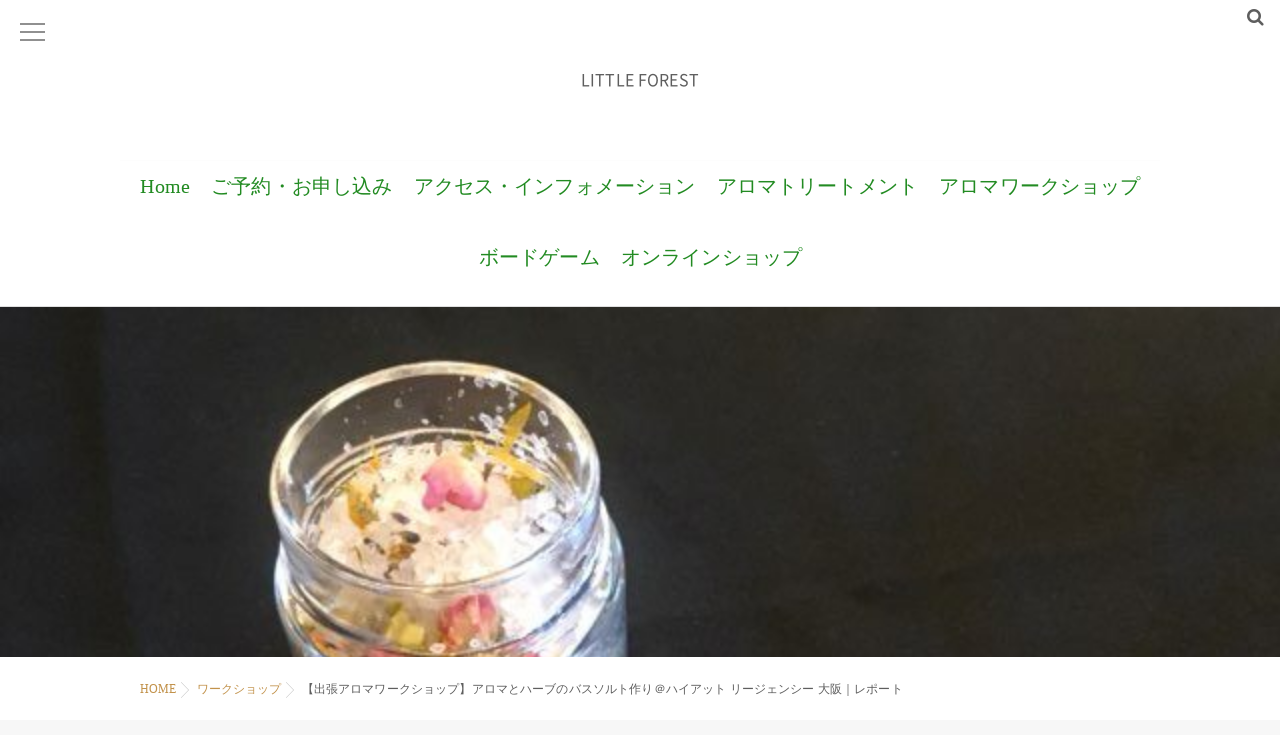

--- FILE ---
content_type: text/html; charset=UTF-8
request_url: https://littleforest-aroma.jp/workshop/210819/
body_size: 14823
content:
<!DOCTYPE html>
<!--[if lt IE 7 ]> <html lang="ja" class="ie6 oldie no-js"> <![endif]-->
<!--[if IE 7 ]>    <html lang="ja" class="ie7 oldie no-js"> <![endif]-->
<!--[if IE 8 ]>    <html lang="ja" class="ie8 oldie no-js"> <![endif]-->
<!--[if IE 9 ]>    <html lang="ja" class="ie9 no-js"> <![endif]-->
<!--[if (gt IE 9)|!(IE)]><!-->
<html lang="ja" class="js">
<!--<![endif]-->
<head>
<meta charset="UTF-8">
<title>【出張アロマワークショップ】アロマとハーブのバスソルト作り＠ハイアット リージェンシー 大阪｜レポート &#8211; LITTLE FOREST</title>
<meta name='robots' content='max-image-preview:large' />
<meta http-equiv="Expires" content="604800">
<meta http-equiv="X-UA-Compatible" content="IE=edge,chrome=1" />
<meta name="viewport" content="width=device-width, initial-scale=1.0">
<link rel='dns-prefetch' href='//ajax.googleapis.com' />
<link rel='dns-prefetch' href='//maps.google.com' />
<link rel='dns-prefetch' href='//s.w.org' />
<link rel="alternate" type="application/rss+xml" title="LITTLE FOREST &raquo; フィード" href="https://littleforest-aroma.jp/feed/" />
<link rel="alternate" type="application/rss+xml" title="LITTLE FOREST &raquo; コメントフィード" href="https://littleforest-aroma.jp/comments/feed/" />
<link rel='stylesheet' id='wp-block-library-css'  href='https://littleforest-aroma.jp/wp-includes/css/dist/block-library/style.min.css?ver=5.7.14' type='text/css' media='all' />
<link rel='stylesheet' id='contact-form-7-css'  href='https://littleforest-aroma.jp/wp-content/plugins/contact-form-7/includes/css/styles.css?ver=5.4.1' type='text/css' media='all' />
<link rel='stylesheet' id='responsive-lightbox-swipebox-css'  href='https://littleforest-aroma.jp/wp-content/plugins/responsive-lightbox/assets/swipebox/swipebox.min.css?ver=2.3.2' type='text/css' media='all' />
<link rel='stylesheet' id='style-css'  href='https://littleforest-aroma.jp/wp-content/themes/marble/style.css?ver=5.7.14' type='text/css' media='all' />
<link rel='stylesheet' id='responsive-css'  href='https://littleforest-aroma.jp/wp-content/themes/marble/responsive.css?ver=5.7.14' type='text/css' media='all' />
<link rel='stylesheet' id='drawer-css'  href='https://littleforest-aroma.jp/wp-content/themes/marble/drawer.css?ver=5.7.14' type='text/css' media='all' />
<link rel='stylesheet' id='font-awesome-css'  href='https://littleforest-aroma.jp/wp-content/themes/marble/fonts/font-awesome.min.css?ver=5.7.14' type='text/css' media='all' />
<link rel='stylesheet' id='simplyscroll-style-css'  href='https://littleforest-aroma.jp/wp-content/themes/marble/jquery.simplyscroll.css?ver=5.7.14' type='text/css' media='all' />
<link rel='stylesheet' id='animate-css'  href='https://littleforest-aroma.jp/wp-content/themes/marble/animate.css?ver=5.7.14' type='text/css' media='all' />
<link rel='stylesheet' id='simcal-qtip-css'  href='https://littleforest-aroma.jp/wp-content/plugins/google-calendar-events/assets/css/vendor/jquery.qtip.min.css?ver=3.1.22' type='text/css' media='all' />
<link rel='stylesheet' id='simcal-default-calendar-grid-css'  href='https://littleforest-aroma.jp/wp-content/plugins/google-calendar-events/assets/css/default-calendar-grid.min.css?ver=3.1.22' type='text/css' media='all' />
<link rel='stylesheet' id='simcal-default-calendar-list-css'  href='https://littleforest-aroma.jp/wp-content/plugins/google-calendar-events/assets/css/default-calendar-list.min.css?ver=3.1.22' type='text/css' media='all' />
<script type='text/javascript' src='//ajax.googleapis.com/ajax/libs/jquery/2.2.4/jquery.min.js?ver=5.7.14' id='jquery-js'></script>
<script type='text/javascript' src='https://littleforest-aroma.jp/wp-content/plugins/responsive-lightbox/assets/swipebox/jquery.swipebox.min.js?ver=2.3.2' id='responsive-lightbox-swipebox-js'></script>
<script type='text/javascript' src='https://littleforest-aroma.jp/wp-includes/js/underscore.min.js?ver=1.8.3' id='underscore-js'></script>
<script type='text/javascript' src='https://littleforest-aroma.jp/wp-content/plugins/responsive-lightbox/assets/infinitescroll/infinite-scroll.pkgd.min.js?ver=5.7.14' id='responsive-lightbox-infinite-scroll-js'></script>
<script type='text/javascript' id='responsive-lightbox-js-extra'>
/* <![CDATA[ */
var rlArgs = {"script":"swipebox","selector":"lightbox","customEvents":"","activeGalleries":"1","animation":"1","hideCloseButtonOnMobile":"0","removeBarsOnMobile":"0","hideBars":"1","hideBarsDelay":"5000","videoMaxWidth":"1080","useSVG":"1","loopAtEnd":"0","woocommerce_gallery":"0","ajaxurl":"https:\/\/littleforest-aroma.jp\/wp-admin\/admin-ajax.php","nonce":"f2e4794006"};
/* ]]> */
</script>
<script type='text/javascript' src='https://littleforest-aroma.jp/wp-content/plugins/responsive-lightbox/js/front.js?ver=2.3.2' id='responsive-lightbox-js'></script>
<script type='text/javascript' src='https://littleforest-aroma.jp/wp-content/themes/marble/js/jquery.flexslider.min.js?ver=5.7.14' id='flexslider-js'></script>
<script type='text/javascript' src='//maps.google.com/maps/api/js?key=AIzaSyBG68zilLHiD-mui0-GNsDAgWgsnsJbl10' id='googlemaps-js'></script>
<link rel="https://api.w.org/" href="https://littleforest-aroma.jp/wp-json/" /><link rel="alternate" type="application/json" href="https://littleforest-aroma.jp/wp-json/wp/v2/posts/17029" /><link rel="EditURI" type="application/rsd+xml" title="RSD" href="https://littleforest-aroma.jp/xmlrpc.php?rsd" />
<link rel="wlwmanifest" type="application/wlwmanifest+xml" href="https://littleforest-aroma.jp/wp-includes/wlwmanifest.xml" /> 
<link rel="canonical" href="https://littleforest-aroma.jp/workshop/210819/" />
<link rel='shortlink' href='https://littleforest-aroma.jp/?p=17029' />
<link rel="alternate" type="application/json+oembed" href="https://littleforest-aroma.jp/wp-json/oembed/1.0/embed?url=https%3A%2F%2Flittleforest-aroma.jp%2Fworkshop%2F210819%2F" />
<link rel="alternate" type="text/xml+oembed" href="https://littleforest-aroma.jp/wp-json/oembed/1.0/embed?url=https%3A%2F%2Flittleforest-aroma.jp%2Fworkshop%2F210819%2F&#038;format=xml" />
<meta property="og:type" content="article" />
<meta property="og:title" content="【出張アロマワークショップ】アロマとハーブのバスソルト作り＠ハイアット リージェンシー 大阪｜レポート | " />
<meta property="og:description" content="‪「ハイアット リージェンシー 大阪」様で、宿泊者様対象のアクティビティ「アロマとハーブのバスソルト作り」を担当させていただきました。好きな植物の香りとハーブを選んで混ぜ合わせるシンプルな工程なので、お子さまも楽しんでいただけます。今回の精油" />
<meta property="og:url" content="https://littleforest-aroma.jp/workshop/210819/" />
<meta property="og:image" content="https://littleforest-aroma.jp/wp-content/uploads/2021/08/3BF7CA07-1D93-406C-BACE-2EB1B6CE8492.jpeg" />
<meta property="og:site_name" content="LITTLE FOREST" />
<meta property="og:locale" content="ja_JP" />
<meta name="twitter:card" content="summary_large_image" />
<meta name="twitter:site" content="@littleforest_tw " />
<meta name="twitter:image:src" content="https://littleforest-aroma.jp/wp-content/uploads/2021/08/3BF7CA07-1D93-406C-BACE-2EB1B6CE8492.jpeg"><script>
  (function(i,s,o,g,r,a,m){i['GoogleAnalyticsObject']=r;i[r]=i[r]||function(){
  (i[r].q=i[r].q||[]).push(arguments)},i[r].l=1*new Date();a=s.createElement(o),
  m=s.getElementsByTagName(o)[0];a.async=1;a.src=g;m.parentNode.insertBefore(a,m)
  })(window,document,'script','https://www.google-analytics.com/analytics.js','ga');

  ga('create', 'UA-77818733-1', 'auto');
  ga('send', 'pageview');

</script>
<!--[if lt IE 9]>
<script src="https://littleforest-aroma.jp/wp-content/themes/marble/js/ie/html5.js"></script>
<script src="https://littleforest-aroma.jp/wp-content/themes/marble/js/ie/selectivizr.js"></script>
<![endif]-->
<style>.simplemap img{max-width:none !important;padding:0 !important;margin:0 !important;}.staticmap,.staticmap img{max-width:100% !important;height:auto !important;}.simplemap .simplemap-content{display:none;}</style>
<script>var google_map_api_key = "AIzaSyBG68zilLHiD-mui0-GNsDAgWgsnsJbl10";</script><link rel="icon" href="https://littleforest-aroma.jp/wp-content/uploads/2017/05/cropped-LITTLE-FOREST_logo-100x100.jpg" sizes="32x32" />
<link rel="icon" href="https://littleforest-aroma.jp/wp-content/uploads/2017/05/cropped-LITTLE-FOREST_logo-200x200.jpg" sizes="192x192" />
<link rel="apple-touch-icon" href="https://littleforest-aroma.jp/wp-content/uploads/2017/05/cropped-LITTLE-FOREST_logo-200x200.jpg" />
<meta name="msapplication-TileImage" content="https://littleforest-aroma.jp/wp-content/uploads/2017/05/cropped-LITTLE-FOREST_logo-450x450.jpg" />
<style type="text/css">
/* Dynamic CSS: For no styles in head, copy and put the css below in your custom.css or child theme's style.css, disable dynamic styles */
.container-inner { max-width: 1040px; }
.flexslider .slides>li .slider_image {height: 300px; }
@media only screen and (max-width: 1024px) {.flexslider .slides>li .slider_image { height: px; }}
@media screen and (max-width: 480px) {.flexslider .slides>li .slider_image { height: 250px; }}

.lim-effect .lima-details .more-details,
{ background-color: #000000; }
::-moz-selection { background-color: #000000; }
.alx-tabs-nav,.title_name {
	border-bottom-color: #000000!important;	
}
.pullquote-left {
	border-left-color: #000000!important;	
}	
.themeform label .required,
#flexslider-featured .flex-direction-nav .flex-next:hover,
#flexslider-featured .flex-direction-nav .flex-prev:hover,

.post-nav li a:hover i,
.content .post-nav li a:hover i,
.post-related a:hover,
.comment-awaiting-moderation,
.wp-pagenavi a,
{ color: #000000; }

.themeform input[type="submit"],
.themeform button[type="submit"],
.sidebar-top,
.post-tags a:hover,
.hvr-bounce-to-right:before,
.widget_calendar caption,
.author-bio .bio-avatar:after,
.commentlist li.bypostauthor > .comment-body:after,
.hvr-fade:hover, .hvr-fade:focus, .hvr-fade:active,
#nav-topbar ul.nav > li:after,
.commentlist li.comment-author-admin > .comment-body:after { background-color: #000000; }
.post-format .format-container { border-color: #000000; }
.alx-tabs-nav li.active a,.pagination .current,.s1 .widget_calendar caption, 
.pagination a:hover,
ul.nav>li.current-menu-item:after,
.aricle-readmore a,.ghost_title.style1 a,
#footer .widget_calendar caption ,.s2 .widget_calendar caption{background-color: #000000!important;
color:#fff; }				
				
	
	.comment-tabs li.active a 
	{border-bottom:2px solid #000000!important;
 }	
 			
				

.s2 .post-nav li a:hover i,
.s2 .widget_rss ul li a,
.s2 .widget_calendar a,
.s2 .alx-posts .post-item-category a,
.s2 .alx-tab li:hover .tab-item-title a,
.s2 .alx-tab li:hover .tab-item-comment a,
.s2 .alx-posts li:hover .post-item-title a { color: ; }

.s2 .sidebar-top,
.s2 .sidebar-toggle,
.jp-play-bar,
.jp-volume-bar-value,
.s2 .widget_calendar caption,#readmore a ,.post-thumb-category ,.rank_num { background-color: ; }

.s2 .alx-tabs-nav li.active a { border-bottom-color: ; }
			
				

		.feature_meta h2,h2.widgettitle,h1.page-title ,h1.post-title ,.site-title,.widget-meta h2 {font-family: Century Gothic,"Noto Sans Japanese";}				
				

		body {font-family: Century Gothic,"游ゴシック", YuGothic, " ヒラギノ角ゴ ProN W3", "Hiragino Kaku Gothic ProN";}				
				
.nav>li>a { font-size: 20px;}
#eyecatch_bloc img { border-radius: 12px; }
.nav>li>a { color: #228b22; }
body ,.post-title a { color: #777; }
#footer { background-color: #228b22; }
#footer,#footer a { color: #fff; }

.post-view{display: none; }


.entry h1  { 
color:#228b22;
font-size:26px;
font-weight:;
letter-spacing:0.01em;
line-height:;
padding-top:;
 }

.entry h2 { 
color:;
font-size:22px;
font-weight:bold;
letter-spacing:0.01em;
line-height:;
padding-top:;
 }

.entry h3 { 
color:;
font-size:20px;
font-weight:bold;
letter-spacing:0.01em;
line-height:;
padding-top:;
 }

body,.entry { 
color:#5e5e5e;
font-size:;
font-weight:;
letter-spacing:0.01em;
line-height:24px;
padding:;
 }
.overlayer { background-color:rgba(0,0,0,0); }

</style>
		<style type="text/css" id="wp-custom-css">
			span.wpcf7-list-item { display: block; }		</style>
		</head>
<body class="post-template-default single single-post postid-17029 single-format-standard col-1c full-width topbar-enabled chrome">
  <!--#loading-->
      <div id="loading">
    <div class="loader"></div>
  </div>
      <!--/#loading-->
<div id="wrapper">
<div id="wrapper_inner">
<header id="header" class="header-style-1 ">
 
     <!--smartphone drawer menu--> 
    <a href="#menu"> 
      <span id="nav-smart" class="menu wow fadeInLeft">
    <div class="menu1"></div>
    <div class="menu2"></div>
    <div class="menu3"></div>
  </span>
     </a> 
    <!--/smartphone drawer menu-->
<div id="heaerd_soc_icons">
                  </div>
         <div class="toggle-search wow fadeInUp"><i class="fa fa-search"></i></div>
      <div class="search-expand">
        <div class="search-expand-inner">
          <form method="get" class="searchform themeform" action="https://littleforest-aroma.jp/">
	<div>
		<input type="text" class="search" name="s" onblur="if(this.value=='')this.value='検索キーワードを入力して、Enterキーをクリックします';" onfocus="if(this.value=='検索キーワードを入力して、Enterキーをクリックします')this.value='';" value="検索キーワードを入力して、Enterキーをクリックします" />
	</div>
</form>        </div>
      </div>
 
  <div id="header-inner" class="container-inner">
    <div id="logo-small" class="wow fadeInDown">
            <h1 class="site-title"><a href="https://littleforest-aroma.jp/" rel="home" itemprop="url">LITTLE FOREST</a></h1>
          </div>
    <!--#nav-topbar-->
        
    
    <nav  id="nav-topbar"> 
      

  

      <div class="nav-wrap container wow fadeIn">
        <ul id="menu-main-menu" class="nav container-inner group"><li id="menu-item-4359" class="menu-item menu-item-type-post_type menu-item-object-page menu-item-home menu-item-4359"><a href="https://littleforest-aroma.jp/">Home<div class='menu_description'></div></a></li>
<li id="menu-item-4358" class="menu-item menu-item-type-post_type menu-item-object-page menu-item-4358"><a href="https://littleforest-aroma.jp/reservation/">ご予約・お申し込み<div class='menu_description'></div></a></li>
<li id="menu-item-4360" class="menu-item menu-item-type-post_type menu-item-object-page menu-item-4360"><a href="https://littleforest-aroma.jp/access-information/">アクセス・インフォメーション<div class='menu_description'></div></a></li>
<li id="menu-item-4361" class="menu-item menu-item-type-post_type menu-item-object-page menu-item-4361"><a href="https://littleforest-aroma.jp/treatment-menu/">アロマトリートメント<div class='menu_description'></div></a></li>
<li id="menu-item-4362" class="menu-item menu-item-type-post_type menu-item-object-page menu-item-4362"><a href="https://littleforest-aroma.jp/aromaworkshop/">アロマワークショップ<div class='menu_description'></div></a></li>
<li id="menu-item-4363" class="menu-item menu-item-type-post_type menu-item-object-page menu-item-4363"><a href="https://littleforest-aroma.jp/event/">ボードゲーム<div class='menu_description'></div></a></li>
<li id="menu-item-16001" class="menu-item menu-item-type-custom menu-item-object-custom menu-item-16001"><a href="https://littleforest.shop/">オンラインショップ<div class='menu_description'></div></a></li>
</ul>      </div>
     
     
       
    </nav>
   
        <!--/#nav-topbar--> 
    
    <!--/.container-inner--> 
    
    <!--/.container--> 
  </div>
</header>
<!--/#header-->

<div class="container" id="page">
<div id="head_space" class="clearfix">
  

  <div class="page-image">
	<div class="image-container">
		<img width="640" height="640" src="https://littleforest-aroma.jp/wp-content/uploads/2021/08/FAAE4036-1D41-4D5B-8342-41D1D746F7DD.jpeg" class="attachment-full size-full wp-post-image" alt="アロマとハーブのバスソルト" loading="lazy" srcset="https://littleforest-aroma.jp/wp-content/uploads/2021/08/FAAE4036-1D41-4D5B-8342-41D1D746F7DD.jpeg 640w, https://littleforest-aroma.jp/wp-content/uploads/2021/08/FAAE4036-1D41-4D5B-8342-41D1D746F7DD-450x450.jpeg 450w, https://littleforest-aroma.jp/wp-content/uploads/2021/08/FAAE4036-1D41-4D5B-8342-41D1D746F7DD-200x200.jpeg 200w, https://littleforest-aroma.jp/wp-content/uploads/2021/08/FAAE4036-1D41-4D5B-8342-41D1D746F7DD-100x100.jpeg 100w, https://littleforest-aroma.jp/wp-content/uploads/2021/08/FAAE4036-1D41-4D5B-8342-41D1D746F7DD-520x520.jpeg 520w" sizes="(max-width: 640px) 100vw, 640px" />        
               
	</div>
</div><!--/.page-image-->
	
</div>

<!--#smartphone-widgets-->
<!--/#smartphone-widgets--> 


  
       <!--#pagetop-widgets-->
         <!--/#pagetop-widgets-->  
    
<!--#frontpage-widgets-->
<!--/#frontpage-widgets-->




<div class="container-inner">
<div class="main">

<div class="main-inner group">


<div id="breadcrumb"><ul id="breadcrumb_list"><li itemscope itemtype="http://data-vocabulary.org/Breadcrumb"><a href="https://littleforest-aroma.jp" itemprop="url"><span itemprop="title">HOME</span></a></li><div class="icon-basics-07"></div><li itemscope itemtype="http://data-vocabulary.org/Breadcrumb"><a href="https://littleforest-aroma.jp/category/workshop/" itemprop="url"><span itemprop="title">ワークショップ</span></a></li><div class="icon-basics-07"></div><li><h1>【出張アロマワークショップ】アロマとハーブのバスソルト作り＠ハイアット リージェンシー 大阪｜レポート</h1></li></ul></div><section class="content">
  <div class="page-title pad">

	<h1 class="post-title entry-title">【出張アロマワークショップ】アロマとハーブのバスソルト作り＠ハイアット リージェンシー 大阪｜レポート</h1>
    <div class="post-meta-group clearfix"> 
                
          
          
          <div class="post-item-category">
         <i class="fa fa-clock-o"></i>
		  
		   
		  2021-08-19         
        </div>
        
  
         <div class="post-view"><i class="fa fa-eye"></i>1394VIEWS</div>

        
         
        </div>
    
    
    
		
	
</div><!--/.page-title-->
    <!--#titleafter-widgets-->
        <!--/#titleafter-widgets-->  <div class="pad group">
        <article class="post-17029 post type-post status-publish format-standard has-post-thumbnail hentry category-workshop category-workshop-report tag-aroma tag-168 tag-64 tag-71 tag-101 tag-40">
            <div class="clear"></div>
      <div class="entry share">
        <div class="entry-inner clearfix">
          
<p>‪「ハイアット リージェンシー 大阪」様で、宿泊者様対象のアクティビティ「アロマとハーブのバスソルト作り」を担当させていただきました。</p>



<figure class="wp-block-image size-large"><img loading="lazy" width="640" height="640" src="https://littleforest-aroma.jp/wp-content/uploads/2021/08/3BF7CA07-1D93-406C-BACE-2EB1B6CE8492.jpeg" alt="" class="wp-image-17044" srcset="https://littleforest-aroma.jp/wp-content/uploads/2021/08/3BF7CA07-1D93-406C-BACE-2EB1B6CE8492.jpeg 640w, https://littleforest-aroma.jp/wp-content/uploads/2021/08/3BF7CA07-1D93-406C-BACE-2EB1B6CE8492-450x450.jpeg 450w, https://littleforest-aroma.jp/wp-content/uploads/2021/08/3BF7CA07-1D93-406C-BACE-2EB1B6CE8492-200x200.jpeg 200w, https://littleforest-aroma.jp/wp-content/uploads/2021/08/3BF7CA07-1D93-406C-BACE-2EB1B6CE8492-100x100.jpeg 100w, https://littleforest-aroma.jp/wp-content/uploads/2021/08/3BF7CA07-1D93-406C-BACE-2EB1B6CE8492-520x520.jpeg 520w" sizes="(max-width: 640px) 100vw, 640px" /></figure>



<p>好きな植物の香りとハーブを選んで混ぜ合わせるシンプルな工程なので、お子さまも楽しんでいただけます。</p>



<figure class="wp-block-image size-large"><img loading="lazy" width="640" height="640" src="https://littleforest-aroma.jp/wp-content/uploads/2021/08/7F4235C2-43D0-41E4-8092-7B93E726E5DE.jpeg" alt="" class="wp-image-17050" srcset="https://littleforest-aroma.jp/wp-content/uploads/2021/08/7F4235C2-43D0-41E4-8092-7B93E726E5DE.jpeg 640w, https://littleforest-aroma.jp/wp-content/uploads/2021/08/7F4235C2-43D0-41E4-8092-7B93E726E5DE-450x450.jpeg 450w, https://littleforest-aroma.jp/wp-content/uploads/2021/08/7F4235C2-43D0-41E4-8092-7B93E726E5DE-200x200.jpeg 200w, https://littleforest-aroma.jp/wp-content/uploads/2021/08/7F4235C2-43D0-41E4-8092-7B93E726E5DE-100x100.jpeg 100w, https://littleforest-aroma.jp/wp-content/uploads/2021/08/7F4235C2-43D0-41E4-8092-7B93E726E5DE-520x520.jpeg 520w" sizes="(max-width: 640px) 100vw, 640px" /></figure>



<p>今回の精油は定番のラベンダー、<br>お風呂にぴったりのヒノキ、<br>紅茶のアールグレイの香りでもお馴染みのベルガモット、<br>夏らしいペパーミントの4種類を用意しました。<br>ペパーミントは清涼感がでるので、夏のお風呂におすすめです。</p>



<p>飾りに使うハーブはローズ、カモミール、マリーゴールド、ラベンダー。<br>マリーゴールド以外は、ハーブ自体にも香りがしっかりあります。</p>



<figure class="wp-block-image size-large"><img loading="lazy" width="640" height="640" src="https://littleforest-aroma.jp/wp-content/uploads/2021/08/742E8B17-E8BE-4E1F-823A-5B763C5C25A2.jpeg" alt="" class="wp-image-17036" srcset="https://littleforest-aroma.jp/wp-content/uploads/2021/08/742E8B17-E8BE-4E1F-823A-5B763C5C25A2.jpeg 640w, https://littleforest-aroma.jp/wp-content/uploads/2021/08/742E8B17-E8BE-4E1F-823A-5B763C5C25A2-450x450.jpeg 450w, https://littleforest-aroma.jp/wp-content/uploads/2021/08/742E8B17-E8BE-4E1F-823A-5B763C5C25A2-200x200.jpeg 200w, https://littleforest-aroma.jp/wp-content/uploads/2021/08/742E8B17-E8BE-4E1F-823A-5B763C5C25A2-100x100.jpeg 100w, https://littleforest-aroma.jp/wp-content/uploads/2021/08/742E8B17-E8BE-4E1F-823A-5B763C5C25A2-520x520.jpeg 520w" sizes="(max-width: 640px) 100vw, 640px" /></figure>



<p>ハーブを上に飾る方、お塩に全体的に混ぜる方、それぞれ素敵です。</p>



<figure class="wp-block-image size-large"><img loading="lazy" width="640" height="640" src="https://littleforest-aroma.jp/wp-content/uploads/2021/08/682BC767-6371-429F-ACE7-951FF882DF0B.jpeg" alt="" class="wp-image-17035" srcset="https://littleforest-aroma.jp/wp-content/uploads/2021/08/682BC767-6371-429F-ACE7-951FF882DF0B.jpeg 640w, https://littleforest-aroma.jp/wp-content/uploads/2021/08/682BC767-6371-429F-ACE7-951FF882DF0B-450x450.jpeg 450w, https://littleforest-aroma.jp/wp-content/uploads/2021/08/682BC767-6371-429F-ACE7-951FF882DF0B-200x200.jpeg 200w, https://littleforest-aroma.jp/wp-content/uploads/2021/08/682BC767-6371-429F-ACE7-951FF882DF0B-100x100.jpeg 100w, https://littleforest-aroma.jp/wp-content/uploads/2021/08/682BC767-6371-429F-ACE7-951FF882DF0B-520x520.jpeg 520w" sizes="(max-width: 640px) 100vw, 640px" /></figure>



<figure class="wp-block-image size-large"><img loading="lazy" width="640" height="640" src="https://littleforest-aroma.jp/wp-content/uploads/2021/08/FAAE4036-1D41-4D5B-8342-41D1D746F7DD.jpeg" alt="" class="wp-image-17037" srcset="https://littleforest-aroma.jp/wp-content/uploads/2021/08/FAAE4036-1D41-4D5B-8342-41D1D746F7DD.jpeg 640w, https://littleforest-aroma.jp/wp-content/uploads/2021/08/FAAE4036-1D41-4D5B-8342-41D1D746F7DD-450x450.jpeg 450w, https://littleforest-aroma.jp/wp-content/uploads/2021/08/FAAE4036-1D41-4D5B-8342-41D1D746F7DD-200x200.jpeg 200w, https://littleforest-aroma.jp/wp-content/uploads/2021/08/FAAE4036-1D41-4D5B-8342-41D1D746F7DD-100x100.jpeg 100w, https://littleforest-aroma.jp/wp-content/uploads/2021/08/FAAE4036-1D41-4D5B-8342-41D1D746F7DD-520x520.jpeg 520w" sizes="(max-width: 640px) 100vw, 640px" /></figure>



<p>ラベンダーのあしらいが繊細でした！</p>



<figure class="wp-block-image size-large"><img loading="lazy" width="640" height="640" src="https://littleforest-aroma.jp/wp-content/uploads/2021/08/15F8909C-0163-4487-9B63-1FC35FCC6A97.jpeg" alt="" class="wp-image-17042" srcset="https://littleforest-aroma.jp/wp-content/uploads/2021/08/15F8909C-0163-4487-9B63-1FC35FCC6A97.jpeg 640w, https://littleforest-aroma.jp/wp-content/uploads/2021/08/15F8909C-0163-4487-9B63-1FC35FCC6A97-450x450.jpeg 450w, https://littleforest-aroma.jp/wp-content/uploads/2021/08/15F8909C-0163-4487-9B63-1FC35FCC6A97-200x200.jpeg 200w, https://littleforest-aroma.jp/wp-content/uploads/2021/08/15F8909C-0163-4487-9B63-1FC35FCC6A97-100x100.jpeg 100w, https://littleforest-aroma.jp/wp-content/uploads/2021/08/15F8909C-0163-4487-9B63-1FC35FCC6A97-520x520.jpeg 520w" sizes="(max-width: 640px) 100vw, 640px" /></figure>



<p>ペパーミントは少なめで、4種類使用した優しい香りのブレンド。</p>



<figure class="wp-block-image size-large"><img loading="lazy" width="640" height="640" src="https://littleforest-aroma.jp/wp-content/uploads/2021/08/8BE34960-944F-4E5D-A09E-4BF0057CCF3A.jpeg" alt="" class="wp-image-17041" srcset="https://littleforest-aroma.jp/wp-content/uploads/2021/08/8BE34960-944F-4E5D-A09E-4BF0057CCF3A.jpeg 640w, https://littleforest-aroma.jp/wp-content/uploads/2021/08/8BE34960-944F-4E5D-A09E-4BF0057CCF3A-450x450.jpeg 450w, https://littleforest-aroma.jp/wp-content/uploads/2021/08/8BE34960-944F-4E5D-A09E-4BF0057CCF3A-200x200.jpeg 200w, https://littleforest-aroma.jp/wp-content/uploads/2021/08/8BE34960-944F-4E5D-A09E-4BF0057CCF3A-100x100.jpeg 100w, https://littleforest-aroma.jp/wp-content/uploads/2021/08/8BE34960-944F-4E5D-A09E-4BF0057CCF3A-520x520.jpeg 520w" sizes="(max-width: 640px) 100vw, 640px" /></figure>



<p>どんなイメージで作ったか、説明してくれました。いい笑顔！</p>



<figure class="wp-block-image size-large"><img loading="lazy" width="640" height="640" src="https://littleforest-aroma.jp/wp-content/uploads/2021/08/D7AC8C5E-06C1-4A77-91E8-C9F78F569C76.jpeg" alt="" class="wp-image-17043" srcset="https://littleforest-aroma.jp/wp-content/uploads/2021/08/D7AC8C5E-06C1-4A77-91E8-C9F78F569C76.jpeg 640w, https://littleforest-aroma.jp/wp-content/uploads/2021/08/D7AC8C5E-06C1-4A77-91E8-C9F78F569C76-450x450.jpeg 450w, https://littleforest-aroma.jp/wp-content/uploads/2021/08/D7AC8C5E-06C1-4A77-91E8-C9F78F569C76-200x200.jpeg 200w, https://littleforest-aroma.jp/wp-content/uploads/2021/08/D7AC8C5E-06C1-4A77-91E8-C9F78F569C76-100x100.jpeg 100w, https://littleforest-aroma.jp/wp-content/uploads/2021/08/D7AC8C5E-06C1-4A77-91E8-C9F78F569C76-520x520.jpeg 520w" sizes="(max-width: 640px) 100vw, 640px" /></figure>



<p>お花のまわりを土に見立てて、マリーゴールドを配置したバスソルト！</p>



<figure class="wp-block-image size-large"><img loading="lazy" width="640" height="640" src="https://littleforest-aroma.jp/wp-content/uploads/2021/08/054203ED-EAC8-4931-9D6B-5A55CE4628F1.jpeg" alt="" class="wp-image-17038" srcset="https://littleforest-aroma.jp/wp-content/uploads/2021/08/054203ED-EAC8-4931-9D6B-5A55CE4628F1.jpeg 640w, https://littleforest-aroma.jp/wp-content/uploads/2021/08/054203ED-EAC8-4931-9D6B-5A55CE4628F1-450x450.jpeg 450w, https://littleforest-aroma.jp/wp-content/uploads/2021/08/054203ED-EAC8-4931-9D6B-5A55CE4628F1-200x200.jpeg 200w, https://littleforest-aroma.jp/wp-content/uploads/2021/08/054203ED-EAC8-4931-9D6B-5A55CE4628F1-100x100.jpeg 100w, https://littleforest-aroma.jp/wp-content/uploads/2021/08/054203ED-EAC8-4931-9D6B-5A55CE4628F1-520x520.jpeg 520w" sizes="(max-width: 640px) 100vw, 640px" /></figure>



<p>お父さんとお母さんと一緒に、かわいいバスソルトを作ってくれました！</p>



<figure class="wp-block-image size-large"><img loading="lazy" width="640" height="640" src="https://littleforest-aroma.jp/wp-content/uploads/2021/08/7E7ED46A-51A6-4CBD-B57A-C0D27F61DC14.jpeg" alt="" class="wp-image-17039" srcset="https://littleforest-aroma.jp/wp-content/uploads/2021/08/7E7ED46A-51A6-4CBD-B57A-C0D27F61DC14.jpeg 640w, https://littleforest-aroma.jp/wp-content/uploads/2021/08/7E7ED46A-51A6-4CBD-B57A-C0D27F61DC14-450x450.jpeg 450w, https://littleforest-aroma.jp/wp-content/uploads/2021/08/7E7ED46A-51A6-4CBD-B57A-C0D27F61DC14-200x200.jpeg 200w, https://littleforest-aroma.jp/wp-content/uploads/2021/08/7E7ED46A-51A6-4CBD-B57A-C0D27F61DC14-100x100.jpeg 100w, https://littleforest-aroma.jp/wp-content/uploads/2021/08/7E7ED46A-51A6-4CBD-B57A-C0D27F61DC14-520x520.jpeg 520w" sizes="(max-width: 640px) 100vw, 640px" /></figure>



<p>参加してくださった皆様、ありがとうございました。<br>おふろ時間を楽しんでいただけましたら嬉しいです。</p>



<p>ホテルでは宿泊者様対象に、様々なアクティビティを企画されています。<br><a href="https://www.hyattregencyosaka.com/activity/">https://www.hyattregencyosaka.com/activity/</a></p>



<hr class="wp-block-separator"/>



<p class="has-text-align-center">LITTLE  FORESTでのワークショップのお問い合わせはこちらからどうぞ</p>


<div class="su-button-center"><a href="http://littleforest-aroma.jp/script/mailform/application/" class="su-button su-button-style-default" style="color:#228b22;background-color:#ffffff;border-color:#cccccc;border-radius:45px;-moz-border-radius:45px;-webkit-border-radius:45px" target="_self"><span style="color:#228b22;padding:7px 22px;font-size:17px;line-height:26px;border-color:#ffffff;border-radius:45px;-moz-border-radius:45px;-webkit-border-radius:45px;text-shadow:0px 0px 0px #000000;-moz-text-shadow:0px 0px 0px #000000;-webkit-text-shadow:0px 0px 0px #000000"><i class="sui sui-chevron-right" style="font-size:17px;color:#228b22"></i> ご予約・お申込み</span></a></div>



<p class="has-text-align-center"><span style="color: #228b22; font-size: 14pt;"><strong>080-9605-7972</strong></span></p>


<div class="su-button-center"><a href="https://line.me/R/ti/p/%40blt0509n" class="su-button su-button-style-default" style="color:#228b22;background-color:#ffffff;border-color:#cccccc;border-radius:45px;-moz-border-radius:45px;-webkit-border-radius:45px" target="_self"><span style="color:#228b22;padding:7px 22px;font-size:17px;line-height:26px;border-color:#ffffff;border-radius:45px;-moz-border-radius:45px;-webkit-border-radius:45px;text-shadow:0px 0px 0px #000000;-moz-text-shadow:0px 0px 0px #000000;-webkit-text-shadow:0px 0px 0px #000000"><i class="sui sui-chevron-right" style="font-size:17px;color:#228b22"></i> LINE</span></a></div>



<p class="has-text-align-center">ご不明点などございましたら、気軽におたずねください。</p>


<div class="su-button-center"><a href="http://littleforest-aroma.jp/treatment-menu//" class="su-button su-button-style-default" style="color:#228b22;background-color:#ffffff;border-color:#cccccc;border-radius:45px;-moz-border-radius:45px;-webkit-border-radius:45px" target="_self"><span style="color:#228b22;padding:7px 22px;font-size:17px;line-height:26px;border-color:#ffffff;border-radius:45px;-moz-border-radius:45px;-webkit-border-radius:45px;text-shadow:0px 0px 0px #000000;-moz-text-shadow:0px 0px 0px #000000;-webkit-text-shadow:0px 0px 0px #000000"><i class="sui sui-chevron-right" style="font-size:17px;color:#228b22"></i> アロマトリートメントのご案内</span></a></div>



<p></p>


<div class="su-button-center"><a href="http://littleforest-aroma.jp/aromaworkshop//" class="su-button su-button-style-default" style="color:#228b22;background-color:#ffffff;border-color:#cccccc;border-radius:45px;-moz-border-radius:45px;-webkit-border-radius:45px" target="_self"><span style="color:#228b22;padding:7px 22px;font-size:17px;line-height:26px;border-color:#ffffff;border-radius:45px;-moz-border-radius:45px;-webkit-border-radius:45px;text-shadow:0px 0px 0px #000000;-moz-text-shadow:0px 0px 0px #000000;-webkit-text-shadow:0px 0px 0px #000000"><i class="sui sui-chevron-right" style="font-size:17px;color:#228b22"></i> アロマワークショップのご案内</span></a></div>



<p></p>


<div class="su-button-center"><a href="http://littleforest-aroma.jp/event/" class="su-button su-button-style-default" style="color:#228b22;background-color:#ffffff;border-color:#cccccc;border-radius:45px;-moz-border-radius:45px;-webkit-border-radius:45px" target="_self"><span style="color:#228b22;padding:7px 22px;font-size:17px;line-height:26px;border-color:#ffffff;border-radius:45px;-moz-border-radius:45px;-webkit-border-radius:45px;text-shadow:0px 0px 0px #000000;-moz-text-shadow:0px 0px 0px #000000;-webkit-text-shadow:0px 0px 0px #000000"><i class="sui sui-chevron-right" style="font-size:17px;color:#228b22"></i> ボードゲーム会のご案内</span></a></div>



<p></p>
                  </div>
                <div class="oi_post_share_icons"> 
  <div class="oi_soc_icons">

<a href="https://www.facebook.com/sharer/sharer.php?u=https://littleforest-aroma.jp/workshop/210819/" title="Facebook" target="_blank"><i class="fa fa-facebook"></i></a> 

<a href="https://twitter.com/share?url=https://littleforest-aroma.jp/workshop/210819/" title="Twitter" target="_blank"><i class="fa fa-twitter"></i></a>



</div>
</div>
                <div class="clear"></div>
      </div>
      <!--/.entry--> 
      
      <!--/.post-inner--> 
    </article>
    <!--/.post-->
        <div class="postmeta clearfix">
            <div class="post-item-category">
        <a style="background-color: #228b22; color: #FFF;" href="https://littleforest-aroma.jp/category/workshop/">ワークショップ</a> <a style="background-color: #228b22; color: #FFF;" href="https://littleforest-aroma.jp/category/workshop/workshop-report/">ワークショップ レポート</a>       </div>
                  <div class="post-item-tags"> <i class="fa fa-tag"></i>
        <a href="https://littleforest-aroma.jp/tag/aroma/" rel="tag">アロマ</a><a href="https://littleforest-aroma.jp/tag/%e3%82%a2%e3%83%ad%e3%83%9e%e3%83%af%e3%83%bc%e3%82%af%e3%82%b7%e3%83%a7%e3%83%83%e3%83%97/" rel="tag">アロマワークショップ</a><a href="https://littleforest-aroma.jp/tag/%e3%82%a8%e3%83%83%e3%82%bb%e3%83%b3%e3%82%b7%e3%83%a3%e3%83%ab%e3%82%aa%e3%82%a4%e3%83%ab/" rel="tag">エッセンシャルオイル</a><a href="https://littleforest-aroma.jp/tag/%e5%87%ba%e5%bc%b5%e3%82%a2%e3%83%ad%e3%83%9e/" rel="tag">出張アロマ</a><a href="https://littleforest-aroma.jp/tag/%e5%87%ba%e5%bc%b5%e3%82%a2%e3%83%ad%e3%83%9e%e3%83%af%e3%83%bc%e3%82%af%e3%82%b7%e3%83%a7%e3%83%83%e3%83%97/" rel="tag">出張アロマワークショップ</a><a href="https://littleforest-aroma.jp/tag/%e7%b2%be%e6%b2%b9/" rel="tag">精油</a></p>      </div>
          </div>
        <ul class="post-nav group">
  <li class="previous"><a href="https://littleforest-aroma.jp/workshop/210818/" class="clearfix"><div class="post-nav_thumb"><img width="100" height="100" src="https://littleforest-aroma.jp/wp-content/uploads/2021/08/1FCC58BC-4248-4F06-9E25-EAF0CEB08B5C-100x100.jpeg" class="attachment-thumb-small size-thumb-small wp-post-image" alt="アロマのカラフルキャンドル作り" loading="lazy" srcset="https://littleforest-aroma.jp/wp-content/uploads/2021/08/1FCC58BC-4248-4F06-9E25-EAF0CEB08B5C-100x100.jpeg 100w, https://littleforest-aroma.jp/wp-content/uploads/2021/08/1FCC58BC-4248-4F06-9E25-EAF0CEB08B5C-450x450.jpeg 450w, https://littleforest-aroma.jp/wp-content/uploads/2021/08/1FCC58BC-4248-4F06-9E25-EAF0CEB08B5C-200x200.jpeg 200w, https://littleforest-aroma.jp/wp-content/uploads/2021/08/1FCC58BC-4248-4F06-9E25-EAF0CEB08B5C-520x520.jpeg 520w, https://littleforest-aroma.jp/wp-content/uploads/2021/08/1FCC58BC-4248-4F06-9E25-EAF0CEB08B5C.jpeg 640w" sizes="(max-width: 100px) 100vw, 100px" /></div><div class="title">夏休みはアロマで工作！アロマのカラフルキャンドル作り｜レポート</div></a></li><li class="next"><a href="https://littleforest-aroma.jp/workshop/210824/" class="clearfix"><div class="post-nav_thumb"><img width="100" height="100" src="https://littleforest-aroma.jp/wp-content/uploads/2021/08/C6FD3698-371E-49DF-9D3B-AC56D8AE692A-100x100.jpeg" class="attachment-thumb-small size-thumb-small wp-post-image" alt="アロマのカラフルキャンドル作り" loading="lazy" srcset="https://littleforest-aroma.jp/wp-content/uploads/2021/08/C6FD3698-371E-49DF-9D3B-AC56D8AE692A-100x100.jpeg 100w, https://littleforest-aroma.jp/wp-content/uploads/2021/08/C6FD3698-371E-49DF-9D3B-AC56D8AE692A-450x450.jpeg 450w, https://littleforest-aroma.jp/wp-content/uploads/2021/08/C6FD3698-371E-49DF-9D3B-AC56D8AE692A-200x200.jpeg 200w, https://littleforest-aroma.jp/wp-content/uploads/2021/08/C6FD3698-371E-49DF-9D3B-AC56D8AE692A-520x520.jpeg 520w, https://littleforest-aroma.jp/wp-content/uploads/2021/08/C6FD3698-371E-49DF-9D3B-AC56D8AE692A.jpeg 640w" sizes="(max-width: 100px) 100vw, 100px" /></div><div class="title">夏休みはアロマで工作！アロマのカラフルキャンドル作り｜レポート</div></a></li></ul>


    

<h4 class="heading">
	<i class="fa fa-check-square-o"></i>こちらの記事もどうぞ</h4>

<ul class="related-posts group">
	
		<li class="related post-hover">
		<article class="post-23188 post type-post status-publish format-standard has-post-thumbnail hentry category-workshop category-workshop-report tag-aroma tag-168 tag-64 tag-95 tag-65 tag-40">

			<div class="post-thumbnail">
				<a href="https://littleforest-aroma.jp/workshop/230321-02/" title="ロールオンアロマ作り｜レポート">
											<img width="520" height="520" src="https://littleforest-aroma.jp/wp-content/uploads/2017/05/508D298C-82DB-4E01-913A-4B7D2EAE48A6-520x520.jpeg" class="attachment-thumb-medium size-thumb-medium wp-post-image" alt="" loading="lazy" srcset="https://littleforest-aroma.jp/wp-content/uploads/2017/05/508D298C-82DB-4E01-913A-4B7D2EAE48A6-520x520.jpeg 520w, https://littleforest-aroma.jp/wp-content/uploads/2017/05/508D298C-82DB-4E01-913A-4B7D2EAE48A6-450x450.jpeg 450w, https://littleforest-aroma.jp/wp-content/uploads/2017/05/508D298C-82DB-4E01-913A-4B7D2EAE48A6-200x200.jpeg 200w, https://littleforest-aroma.jp/wp-content/uploads/2017/05/508D298C-82DB-4E01-913A-4B7D2EAE48A6-100x100.jpeg 100w, https://littleforest-aroma.jp/wp-content/uploads/2017/05/508D298C-82DB-4E01-913A-4B7D2EAE48A6.jpeg 640w" sizes="(max-width: 520px) 100vw, 520px" />																								</a>
							</div><!--/.post-thumbnail-->
			
			<div class="related-inner">
				
				<h4 class="post-title">
					<a href="https://littleforest-aroma.jp/workshop/230321-02/" rel="bookmark" title="ロールオンアロマ作り｜レポート">ロールオンアロマ作り｜レポート</a>
				</h4><!--/.post-title-->
				
				<div class="post-meta group">
					<p class="post-date"><i class="fa fa-clock-o"></i>2023-03-21(Tue)</p>
				</div><!--/.post-meta-->
			
			</div><!--/.related-inner-->

		</article>
	</li><!--/.related-->
		<li class="related post-hover">
		<article class="post-24315 post type-post status-publish format-standard has-post-thumbnail hentry category-workshop category-workshop-report tag-aeaj tag-aroma tag-168 tag-64 tag-214 tag-40">

			<div class="post-thumbnail">
				<a href="https://littleforest-aroma.jp/workshop/230824/" title="AEAJ睡眠力向上アロマワークショップ「アロマピローミスト作り」｜レポート">
											<img width="520" height="520" src="https://littleforest-aroma.jp/wp-content/uploads/2017/05/DBA22588-DB79-47DA-8800-F29E5228B811-520x520.jpeg" class="attachment-thumb-medium size-thumb-medium wp-post-image" alt="" loading="lazy" srcset="https://littleforest-aroma.jp/wp-content/uploads/2017/05/DBA22588-DB79-47DA-8800-F29E5228B811-520x520.jpeg 520w, https://littleforest-aroma.jp/wp-content/uploads/2017/05/DBA22588-DB79-47DA-8800-F29E5228B811-450x450.jpeg 450w, https://littleforest-aroma.jp/wp-content/uploads/2017/05/DBA22588-DB79-47DA-8800-F29E5228B811-200x200.jpeg 200w, https://littleforest-aroma.jp/wp-content/uploads/2017/05/DBA22588-DB79-47DA-8800-F29E5228B811-100x100.jpeg 100w, https://littleforest-aroma.jp/wp-content/uploads/2017/05/DBA22588-DB79-47DA-8800-F29E5228B811-e1692871724609.jpeg 640w" sizes="(max-width: 520px) 100vw, 520px" />																								</a>
							</div><!--/.post-thumbnail-->
			
			<div class="related-inner">
				
				<h4 class="post-title">
					<a href="https://littleforest-aroma.jp/workshop/230824/" rel="bookmark" title="AEAJ睡眠力向上アロマワークショップ「アロマピローミスト作り」｜レポート">AEAJ睡眠力向上アロマワークショップ「アロマピローミスト作り」｜レポート</a>
				</h4><!--/.post-title-->
				
				<div class="post-meta group">
					<p class="post-date"><i class="fa fa-clock-o"></i>2023-08-24(Thu)</p>
				</div><!--/.post-meta-->
			
			</div><!--/.related-inner-->

		</article>
	</li><!--/.related-->
		<li class="related post-hover">
		<article class="post-18212 post type-post status-publish format-standard has-post-thumbnail hentry category-workshop category-workshop-report tag-aroma tag-168 tag-64 tag-178 tag-95 tag-101 tag-40">

			<div class="post-thumbnail">
				<a href="https://littleforest-aroma.jp/workshop/211218/" title="【出張アロマワークショップ】アロマとハーブのバスソルト作り＠ハイアットリージェンシー大阪｜レポート">
											<img width="520" height="520" src="https://littleforest-aroma.jp/wp-content/uploads/2021/12/E12CA07C-4502-45F9-854C-D6BA8B8EBA20-520x520.jpeg" class="attachment-thumb-medium size-thumb-medium wp-post-image" alt="アロマとハーブのバスソルト作り、アロマワークショップ" loading="lazy" srcset="https://littleforest-aroma.jp/wp-content/uploads/2021/12/E12CA07C-4502-45F9-854C-D6BA8B8EBA20-520x520.jpeg 520w, https://littleforest-aroma.jp/wp-content/uploads/2021/12/E12CA07C-4502-45F9-854C-D6BA8B8EBA20-450x450.jpeg 450w, https://littleforest-aroma.jp/wp-content/uploads/2021/12/E12CA07C-4502-45F9-854C-D6BA8B8EBA20-200x200.jpeg 200w, https://littleforest-aroma.jp/wp-content/uploads/2021/12/E12CA07C-4502-45F9-854C-D6BA8B8EBA20-100x100.jpeg 100w, https://littleforest-aroma.jp/wp-content/uploads/2021/12/E12CA07C-4502-45F9-854C-D6BA8B8EBA20.jpeg 640w" sizes="(max-width: 520px) 100vw, 520px" />																								</a>
							</div><!--/.post-thumbnail-->
			
			<div class="related-inner">
				
				<h4 class="post-title">
					<a href="https://littleforest-aroma.jp/workshop/211218/" rel="bookmark" title="【出張アロマワークショップ】アロマとハーブのバスソルト作り＠ハイアットリージェンシー大阪｜レポート">【出張アロマワークショップ】アロマとハーブのバスソルト作り＠ハイアットリージェンシー大阪｜レポート</a>
				</h4><!--/.post-title-->
				
				<div class="post-meta group">
					<p class="post-date"><i class="fa fa-clock-o"></i>2021-12-21(Tue)</p>
				</div><!--/.post-meta-->
			
			</div><!--/.related-inner-->

		</article>
	</li><!--/.related-->
		
</ul><!--/.post-related-->

    
<section id="comments" class="themeform">
	
	
					<!-- comments closed, no comments -->
			
		
	
</section><!--/#comments-->    <!--#page-after-widget-->
        <!--/#page-after-widget--> 
  </div>
  <!--/.pad--> 
  
</section>
<!--/.content-->

</div>
<!--/.main-inner-->
</div>
<!--/.main-->

<div id="footer-top-widgets"> 
  <!--#footer-top-widgets-->
  <div id="mttabs-6" class="widget widget_alx_tabs">
<ul class="alx-tabs-nav group tab-count-3"><li class="alx-tab tab-recent nopscr"><a href="#tab-recent" title="RECENT"><i class="fa fa-clock-o"></i><span>RECENT</span></a></li><li class="alx-tab tab-popular nopscr"><a href="#tab-popular" title="POPULAR"><i class="fa fa-heart"></i><span>POPULAR</span></a></li><li class="alx-tab tab-tags nopscr"><a href="#tab-tags" title="TAGS"><i class="fa fa-tags"></i><span>TAGS</span></a></li></ul>
<div class="alx-tabs-container">
        <ul id="tab-recent" class="alx-tab group thumbs-enabled">
        <li>
            <div class="tab-item-thumbnail"> <a href="https://littleforest-aroma.jp/workshop/260120/" title="ロールオンアロマ作り｜レポート">
                <img width="100" height="100" src="https://littleforest-aroma.jp/wp-content/uploads/2026/01/IMG_1453-100x100.jpeg" class="attachment-thumb-small size-thumb-small wp-post-image" alt="ロールオンアロマ、アロマワークショップ「" loading="lazy" srcset="https://littleforest-aroma.jp/wp-content/uploads/2026/01/IMG_1453-100x100.jpeg 100w, https://littleforest-aroma.jp/wp-content/uploads/2026/01/IMG_1453-450x450.jpeg 450w, https://littleforest-aroma.jp/wp-content/uploads/2026/01/IMG_1453-200x200.jpeg 200w, https://littleforest-aroma.jp/wp-content/uploads/2026/01/IMG_1453-1536x1536.jpeg 1536w, https://littleforest-aroma.jp/wp-content/uploads/2026/01/IMG_1453-520x520.jpeg 520w, https://littleforest-aroma.jp/wp-content/uploads/2026/01/IMG_1453.jpeg 1920w" sizes="(max-width: 100px) 100vw, 100px" />                                        </a> </div>
            <div class="tab-item-inner group">
        <p class="tab-item-title"><a href="https://littleforest-aroma.jp/workshop/260120/" rel="bookmark" title="ロールオンアロマ作り｜レポート">ロールオンアロマ作り｜レポート</a></p>
                <span class="tab-item-category"><span class="icon-folder"></span>
        <a href="https://littleforest-aroma.jp/category/workshop/" rel="category tag">ワークショップ</a> / <a href="https://littleforest-aroma.jp/category/workshop/workshop-report/" rel="category tag">ワークショップ レポート</a>        </span>
                        <span class="tab-item-date"><span class="icon-clock"></span>2026-01-20(Tue)</span>
              </div>
    </li>
        <li>
            <div class="tab-item-thumbnail"> <a href="https://littleforest-aroma.jp/hibi/26012001/" title="店主たちの新年会">
                <img width="100" height="100" src="https://littleforest-aroma.jp/wp-content/uploads/2026/01/IMG_1464-100x100.jpeg" class="attachment-thumb-small size-thumb-small wp-post-image" alt="" loading="lazy" srcset="https://littleforest-aroma.jp/wp-content/uploads/2026/01/IMG_1464-100x100.jpeg 100w, https://littleforest-aroma.jp/wp-content/uploads/2026/01/IMG_1464-450x450.jpeg 450w, https://littleforest-aroma.jp/wp-content/uploads/2026/01/IMG_1464-200x200.jpeg 200w, https://littleforest-aroma.jp/wp-content/uploads/2026/01/IMG_1464-520x520.jpeg 520w, https://littleforest-aroma.jp/wp-content/uploads/2026/01/IMG_1464.jpeg 640w" sizes="(max-width: 100px) 100vw, 100px" />                                        </a> </div>
            <div class="tab-item-inner group">
        <p class="tab-item-title"><a href="https://littleforest-aroma.jp/hibi/26012001/" rel="bookmark" title="店主たちの新年会">店主たちの新年会</a></p>
                <span class="tab-item-category"><span class="icon-folder"></span>
        <a href="https://littleforest-aroma.jp/category/hibi/" rel="category tag">日々</a>        </span>
                        <span class="tab-item-date"><span class="icon-clock"></span>2026-01-20(Tue)</span>
              </div>
    </li>
        <li>
            <div class="tab-item-thumbnail"> <a href="https://littleforest-aroma.jp/aroma-column/260118/" title="アロマトリートメント 精油ブレンド｜お疲れを流す">
                <img width="100" height="100" src="https://littleforest-aroma.jp/wp-content/uploads/2017/05/IMG_1447-100x100.jpeg" class="attachment-thumb-small size-thumb-small wp-post-image" alt="精油ブレンド、アロマトリートメント" loading="lazy" srcset="https://littleforest-aroma.jp/wp-content/uploads/2017/05/IMG_1447-100x100.jpeg 100w, https://littleforest-aroma.jp/wp-content/uploads/2017/05/IMG_1447-450x450.jpeg 450w, https://littleforest-aroma.jp/wp-content/uploads/2017/05/IMG_1447-200x200.jpeg 200w, https://littleforest-aroma.jp/wp-content/uploads/2017/05/IMG_1447-520x520.jpeg 520w, https://littleforest-aroma.jp/wp-content/uploads/2017/05/IMG_1447.jpeg 640w" sizes="(max-width: 100px) 100vw, 100px" />                                        </a> </div>
            <div class="tab-item-inner group">
        <p class="tab-item-title"><a href="https://littleforest-aroma.jp/aroma-column/260118/" rel="bookmark" title="アロマトリートメント 精油ブレンド｜お疲れを流す">アロマトリートメント 精油ブレンド｜お疲れを流す</a></p>
                <span class="tab-item-category"><span class="icon-folder"></span>
        <a href="https://littleforest-aroma.jp/category/aroma-column/" rel="category tag">アロマ コラム</a>        </span>
                        <span class="tab-item-date"><span class="icon-clock"></span>2026-01-18(Sun)</span>
              </div>
    </li>
        <li>
            <div class="tab-item-thumbnail"> <a href="https://littleforest-aroma.jp/workshop/26010701/" title="1・2月 季節のアロマワークショップ「ゆずとカカオのせっけん作り」｜ご案内">
                <img width="100" height="100" src="https://littleforest-aroma.jp/wp-content/uploads/2017/05/IMG_1347-100x100.jpeg" class="attachment-thumb-small size-thumb-small wp-post-image" alt="ゆずとカカオのせっけん作り、アロマワークショップ" loading="lazy" srcset="https://littleforest-aroma.jp/wp-content/uploads/2017/05/IMG_1347-100x100.jpeg 100w, https://littleforest-aroma.jp/wp-content/uploads/2017/05/IMG_1347-450x450.jpeg 450w, https://littleforest-aroma.jp/wp-content/uploads/2017/05/IMG_1347-200x200.jpeg 200w, https://littleforest-aroma.jp/wp-content/uploads/2017/05/IMG_1347-520x520.jpeg 520w, https://littleforest-aroma.jp/wp-content/uploads/2017/05/IMG_1347.jpeg 640w" sizes="(max-width: 100px) 100vw, 100px" />                                        </a> </div>
            <div class="tab-item-inner group">
        <p class="tab-item-title"><a href="https://littleforest-aroma.jp/workshop/26010701/" rel="bookmark" title="1・2月 季節のアロマワークショップ「ゆずとカカオのせっけん作り」｜ご案内">1・2月 季節のアロマワークショップ「ゆずとカカオのせっけん作り」｜ご案内</a></p>
                <span class="tab-item-category"><span class="icon-folder"></span>
        <a href="https://littleforest-aroma.jp/category/workshop/" rel="category tag">ワークショップ</a> / <a href="https://littleforest-aroma.jp/category/workshop/workshop-announcement/" rel="category tag">ワークショップのご案内</a>        </span>
                        <span class="tab-item-date"><span class="icon-clock"></span>2026-01-07(Wed)</span>
              </div>
    </li>
        <li>
            <div class="tab-item-thumbnail"> <a href="https://littleforest-aroma.jp/boardgame-event/260107/" title="1・2月のボードゲーム会｜ご案内">
                <img width="100" height="100" src="https://littleforest-aroma.jp/wp-content/uploads/2017/05/IMG_1348-100x100.jpeg" class="attachment-thumb-small size-thumb-small wp-post-image" alt="ボードゲーム、パカパカお馬、ボムバスターズ、タイムラン、フリップセブン" loading="lazy" srcset="https://littleforest-aroma.jp/wp-content/uploads/2017/05/IMG_1348-100x100.jpeg 100w, https://littleforest-aroma.jp/wp-content/uploads/2017/05/IMG_1348-450x450.jpeg 450w, https://littleforest-aroma.jp/wp-content/uploads/2017/05/IMG_1348-200x200.jpeg 200w, https://littleforest-aroma.jp/wp-content/uploads/2017/05/IMG_1348-520x520.jpeg 520w, https://littleforest-aroma.jp/wp-content/uploads/2017/05/IMG_1348.jpeg 640w" sizes="(max-width: 100px) 100vw, 100px" />                                        </a> </div>
            <div class="tab-item-inner group">
        <p class="tab-item-title"><a href="https://littleforest-aroma.jp/boardgame-event/260107/" rel="bookmark" title="1・2月のボードゲーム会｜ご案内">1・2月のボードゲーム会｜ご案内</a></p>
                <span class="tab-item-category"><span class="icon-folder"></span>
        <a href="https://littleforest-aroma.jp/category/boardgame-event/recommended-boardgames/" rel="category tag">おすすめボードゲーム</a> / <a href="https://littleforest-aroma.jp/category/boardgame-event/" rel="category tag">ボードゲーム</a>        </span>
                        <span class="tab-item-date"><span class="icon-clock"></span>2026-01-07(Wed)</span>
              </div>
    </li>
        <li>
            <div class="tab-item-thumbnail"> <a href="https://littleforest-aroma.jp/topics/250103/" title="本年もよろしくお願いいたします">
                <img width="100" height="100" src="https://littleforest-aroma.jp/wp-content/uploads/2026/01/2_IMG_8894-100x100.jpeg" class="attachment-thumb-small size-thumb-small wp-post-image" alt="ボードゲーム、パカパカお馬" loading="lazy" srcset="https://littleforest-aroma.jp/wp-content/uploads/2026/01/2_IMG_8894-100x100.jpeg 100w, https://littleforest-aroma.jp/wp-content/uploads/2026/01/2_IMG_8894-450x450.jpeg 450w, https://littleforest-aroma.jp/wp-content/uploads/2026/01/2_IMG_8894-200x200.jpeg 200w, https://littleforest-aroma.jp/wp-content/uploads/2026/01/2_IMG_8894-520x520.jpeg 520w, https://littleforest-aroma.jp/wp-content/uploads/2026/01/2_IMG_8894.jpeg 640w" sizes="(max-width: 100px) 100vw, 100px" />                                        </a> </div>
            <div class="tab-item-inner group">
        <p class="tab-item-title"><a href="https://littleforest-aroma.jp/topics/250103/" rel="bookmark" title="本年もよろしくお願いいたします">本年もよろしくお願いいたします</a></p>
                <span class="tab-item-category"><span class="icon-folder"></span>
        <a href="https://littleforest-aroma.jp/category/topics/" rel="category tag">お知らせ</a>        </span>
                        <span class="tab-item-date"><span class="icon-clock"></span>2026-01-03(Sat)</span>
              </div>
    </li>
        <li>
            <div class="tab-item-thumbnail"> <a href="https://littleforest-aroma.jp/topics/25123101/" title="2025年もありがとうございました">
                <img width="100" height="100" src="https://littleforest-aroma.jp/wp-content/uploads/2025/12/1_CC22BFFB-DFD0-4B2F-9ED6-5E6725B16DE9-1-100x100.jpeg" class="attachment-thumb-small size-thumb-small wp-post-image" alt="" loading="lazy" srcset="https://littleforest-aroma.jp/wp-content/uploads/2025/12/1_CC22BFFB-DFD0-4B2F-9ED6-5E6725B16DE9-1-100x100.jpeg 100w, https://littleforest-aroma.jp/wp-content/uploads/2025/12/1_CC22BFFB-DFD0-4B2F-9ED6-5E6725B16DE9-1-450x450.jpeg 450w, https://littleforest-aroma.jp/wp-content/uploads/2025/12/1_CC22BFFB-DFD0-4B2F-9ED6-5E6725B16DE9-1-200x200.jpeg 200w, https://littleforest-aroma.jp/wp-content/uploads/2025/12/1_CC22BFFB-DFD0-4B2F-9ED6-5E6725B16DE9-1-520x520.jpeg 520w, https://littleforest-aroma.jp/wp-content/uploads/2025/12/1_CC22BFFB-DFD0-4B2F-9ED6-5E6725B16DE9-1.jpeg 640w" sizes="(max-width: 100px) 100vw, 100px" />                                        </a> </div>
            <div class="tab-item-inner group">
        <p class="tab-item-title"><a href="https://littleforest-aroma.jp/topics/25123101/" rel="bookmark" title="2025年もありがとうございました">2025年もありがとうございました</a></p>
                <span class="tab-item-category"><span class="icon-folder"></span>
        <a href="https://littleforest-aroma.jp/category/topics/" rel="category tag">お知らせ</a>        </span>
                        <span class="tab-item-date"><span class="icon-clock"></span>2025-12-31(Wed)</span>
              </div>
    </li>
        <li>
            <div class="tab-item-thumbnail"> <a href="https://littleforest-aroma.jp/workshop/251231/" title="アロマスプレー作り、ロールオンアロマ作り｜レポート">
                <img width="100" height="100" src="https://littleforest-aroma.jp/wp-content/uploads/2025/12/IMG_1326-100x100.jpeg" class="attachment-thumb-small size-thumb-small wp-post-image" alt="" loading="lazy" srcset="https://littleforest-aroma.jp/wp-content/uploads/2025/12/IMG_1326-100x100.jpeg 100w, https://littleforest-aroma.jp/wp-content/uploads/2025/12/IMG_1326-450x450.jpeg 450w, https://littleforest-aroma.jp/wp-content/uploads/2025/12/IMG_1326-200x200.jpeg 200w, https://littleforest-aroma.jp/wp-content/uploads/2025/12/IMG_1326-520x520.jpeg 520w, https://littleforest-aroma.jp/wp-content/uploads/2025/12/IMG_1326.jpeg 640w" sizes="(max-width: 100px) 100vw, 100px" />                                        </a> </div>
            <div class="tab-item-inner group">
        <p class="tab-item-title"><a href="https://littleforest-aroma.jp/workshop/251231/" rel="bookmark" title="アロマスプレー作り、ロールオンアロマ作り｜レポート">アロマスプレー作り、ロールオンアロマ作り｜レポート</a></p>
                <span class="tab-item-category"><span class="icon-folder"></span>
        <a href="https://littleforest-aroma.jp/category/workshop/" rel="category tag">ワークショップ</a> / <a href="https://littleforest-aroma.jp/category/workshop/workshop-report/" rel="category tag">ワークショップ レポート</a>        </span>
                        <span class="tab-item-date"><span class="icon-clock"></span>2025-12-31(Wed)</span>
              </div>
    </li>
        <li>
            <div class="tab-item-thumbnail"> <a href="https://littleforest-aroma.jp/aroma-column/25123001/" title="アロマトリートメント精油ブレンド｜リセットして眠りやすく">
                <img width="100" height="100" src="https://littleforest-aroma.jp/wp-content/uploads/2025/12/IMG_1321-100x100.jpeg" class="attachment-thumb-small size-thumb-small wp-post-image" alt="" loading="lazy" srcset="https://littleforest-aroma.jp/wp-content/uploads/2025/12/IMG_1321-100x100.jpeg 100w, https://littleforest-aroma.jp/wp-content/uploads/2025/12/IMG_1321-450x450.jpeg 450w, https://littleforest-aroma.jp/wp-content/uploads/2025/12/IMG_1321-200x200.jpeg 200w, https://littleforest-aroma.jp/wp-content/uploads/2025/12/IMG_1321-520x520.jpeg 520w, https://littleforest-aroma.jp/wp-content/uploads/2025/12/IMG_1321.jpeg 640w" sizes="(max-width: 100px) 100vw, 100px" />                                        </a> </div>
            <div class="tab-item-inner group">
        <p class="tab-item-title"><a href="https://littleforest-aroma.jp/aroma-column/25123001/" rel="bookmark" title="アロマトリートメント精油ブレンド｜リセットして眠りやすく">アロマトリートメント精油ブレンド｜リセットして眠りやすく</a></p>
                <span class="tab-item-category"><span class="icon-folder"></span>
        <a href="https://littleforest-aroma.jp/category/aroma-column/" rel="category tag">アロマ コラム</a>        </span>
                        <span class="tab-item-date"><span class="icon-clock"></span>2025-12-30(Tue)</span>
              </div>
    </li>
        <li>
            <div class="tab-item-thumbnail"> <a href="https://littleforest-aroma.jp/workshop/251230/" title="ロールオンアロマ作り｜レポート">
                <img width="100" height="100" src="https://littleforest-aroma.jp/wp-content/uploads/2025/12/IMG_1320-100x100.jpeg" class="attachment-thumb-small size-thumb-small wp-post-image" alt="ロールオンアロマ、アロマワークショップ" loading="lazy" srcset="https://littleforest-aroma.jp/wp-content/uploads/2025/12/IMG_1320-100x100.jpeg 100w, https://littleforest-aroma.jp/wp-content/uploads/2025/12/IMG_1320-450x450.jpeg 450w, https://littleforest-aroma.jp/wp-content/uploads/2025/12/IMG_1320-200x200.jpeg 200w, https://littleforest-aroma.jp/wp-content/uploads/2025/12/IMG_1320-520x520.jpeg 520w, https://littleforest-aroma.jp/wp-content/uploads/2025/12/IMG_1320.jpeg 640w" sizes="(max-width: 100px) 100vw, 100px" />                                        </a> </div>
            <div class="tab-item-inner group">
        <p class="tab-item-title"><a href="https://littleforest-aroma.jp/workshop/251230/" rel="bookmark" title="ロールオンアロマ作り｜レポート">ロールオンアロマ作り｜レポート</a></p>
                <span class="tab-item-category"><span class="icon-folder"></span>
        <a href="https://littleforest-aroma.jp/category/workshop/" rel="category tag">ワークショップ</a> / <a href="https://littleforest-aroma.jp/category/workshop/workshop-report/" rel="category tag">ワークショップ レポート</a>        </span>
                        <span class="tab-item-date"><span class="icon-clock"></span>2025-12-30(Tue)</span>
              </div>
    </li>
          </ul>
  <!--/.alx-tab-->
  
        <ul id="tab-popular" class="alx-tab group thumbs-enabled">
        <li>
      <div class="rank_count"></div>
            <div class="tab-item-thumbnail">
        <div class="rank_num"></div>
        <a href="https://littleforest-aroma.jp/workshop/251221-2/" title="ロールオンアロマ作り｜レポート">
                <img width="100" height="100" src="https://littleforest-aroma.jp/wp-content/uploads/2025/12/IMG_1266-100x100.jpeg" class="attachment-thumb-small size-thumb-small wp-post-image" alt="ロールオンアロマ、アロマワークショップ" loading="lazy" srcset="https://littleforest-aroma.jp/wp-content/uploads/2025/12/IMG_1266-100x100.jpeg 100w, https://littleforest-aroma.jp/wp-content/uploads/2025/12/IMG_1266-450x450.jpeg 450w, https://littleforest-aroma.jp/wp-content/uploads/2025/12/IMG_1266-200x200.jpeg 200w, https://littleforest-aroma.jp/wp-content/uploads/2025/12/IMG_1266-520x520.jpeg 520w, https://littleforest-aroma.jp/wp-content/uploads/2025/12/IMG_1266.jpeg 640w" sizes="(max-width: 100px) 100vw, 100px" />                                        </a> </div>
            <div class="tab-item-inner group">
        <p class="tab-item-title"><a href="https://littleforest-aroma.jp/workshop/251221-2/" rel="bookmark" title="ロールオンアロマ作り｜レポート">ロールオンアロマ作り｜レポート</a></p>
                <span class="tab-item-date"><span class="icon-clock"></span>2025-12-21(Sun)</span>
                        <span class="tab-item-category"><span class="icon-folder"></span>
        <a href="https://littleforest-aroma.jp/category/workshop/" rel="category tag">ワークショップ</a> / <a href="https://littleforest-aroma.jp/category/workshop/workshop-report/" rel="category tag">ワークショップ レポート</a>        </span>
              </div>
    </li>
        <li>
      <div class="rank_count"></div>
            <div class="tab-item-thumbnail">
        <div class="rank_num"></div>
        <a href="https://littleforest-aroma.jp/topics/25123101/" title="2025年もありがとうございました">
                <img width="100" height="100" src="https://littleforest-aroma.jp/wp-content/uploads/2025/12/1_CC22BFFB-DFD0-4B2F-9ED6-5E6725B16DE9-1-100x100.jpeg" class="attachment-thumb-small size-thumb-small wp-post-image" alt="" loading="lazy" srcset="https://littleforest-aroma.jp/wp-content/uploads/2025/12/1_CC22BFFB-DFD0-4B2F-9ED6-5E6725B16DE9-1-100x100.jpeg 100w, https://littleforest-aroma.jp/wp-content/uploads/2025/12/1_CC22BFFB-DFD0-4B2F-9ED6-5E6725B16DE9-1-450x450.jpeg 450w, https://littleforest-aroma.jp/wp-content/uploads/2025/12/1_CC22BFFB-DFD0-4B2F-9ED6-5E6725B16DE9-1-200x200.jpeg 200w, https://littleforest-aroma.jp/wp-content/uploads/2025/12/1_CC22BFFB-DFD0-4B2F-9ED6-5E6725B16DE9-1-520x520.jpeg 520w, https://littleforest-aroma.jp/wp-content/uploads/2025/12/1_CC22BFFB-DFD0-4B2F-9ED6-5E6725B16DE9-1.jpeg 640w" sizes="(max-width: 100px) 100vw, 100px" />                                        </a> </div>
            <div class="tab-item-inner group">
        <p class="tab-item-title"><a href="https://littleforest-aroma.jp/topics/25123101/" rel="bookmark" title="2025年もありがとうございました">2025年もありがとうございました</a></p>
                <span class="tab-item-date"><span class="icon-clock"></span>2025-12-31(Wed)</span>
                        <span class="tab-item-category"><span class="icon-folder"></span>
        <a href="https://littleforest-aroma.jp/category/topics/" rel="category tag">お知らせ</a>        </span>
              </div>
    </li>
        <li>
      <div class="rank_count"></div>
            <div class="tab-item-thumbnail">
        <div class="rank_num"></div>
        <a href="https://littleforest-aroma.jp/topics/25122101/" title="『ボムバスターズ』『フリップ7』他ボードゲームの入荷案内">
                <img width="100" height="100" src="https://littleforest-aroma.jp/wp-content/uploads/2025/12/IMG_1261-1-100x100.jpeg" class="attachment-thumb-small size-thumb-small wp-post-image" alt="ボムバスターズ、ボードゲーム" loading="lazy" srcset="https://littleforest-aroma.jp/wp-content/uploads/2025/12/IMG_1261-1-100x100.jpeg 100w, https://littleforest-aroma.jp/wp-content/uploads/2025/12/IMG_1261-1-450x450.jpeg 450w, https://littleforest-aroma.jp/wp-content/uploads/2025/12/IMG_1261-1-200x200.jpeg 200w, https://littleforest-aroma.jp/wp-content/uploads/2025/12/IMG_1261-1-520x520.jpeg 520w, https://littleforest-aroma.jp/wp-content/uploads/2025/12/IMG_1261-1.jpeg 640w" sizes="(max-width: 100px) 100vw, 100px" />                                        </a> </div>
            <div class="tab-item-inner group">
        <p class="tab-item-title"><a href="https://littleforest-aroma.jp/topics/25122101/" rel="bookmark" title="『ボムバスターズ』『フリップ7』他ボードゲームの入荷案内">『ボムバスターズ』『フリップ7』他ボードゲームの入荷案内</a></p>
                <span class="tab-item-date"><span class="icon-clock"></span>2025-12-21(Sun)</span>
                        <span class="tab-item-category"><span class="icon-folder"></span>
        <a href="https://littleforest-aroma.jp/category/boardgame-event/recommended-boardgames/" rel="category tag">おすすめボードゲーム</a> / <a href="https://littleforest-aroma.jp/category/topics/" rel="category tag">お知らせ</a> / <a href="https://littleforest-aroma.jp/category/boardgame-event/" rel="category tag">ボードゲーム</a>        </span>
              </div>
    </li>
        <li>
      <div class="rank_count"></div>
            <div class="tab-item-thumbnail">
        <div class="rank_num"></div>
        <a href="https://littleforest-aroma.jp/workshop/251231/" title="アロマスプレー作り、ロールオンアロマ作り｜レポート">
                <img width="100" height="100" src="https://littleforest-aroma.jp/wp-content/uploads/2025/12/IMG_1326-100x100.jpeg" class="attachment-thumb-small size-thumb-small wp-post-image" alt="" loading="lazy" srcset="https://littleforest-aroma.jp/wp-content/uploads/2025/12/IMG_1326-100x100.jpeg 100w, https://littleforest-aroma.jp/wp-content/uploads/2025/12/IMG_1326-450x450.jpeg 450w, https://littleforest-aroma.jp/wp-content/uploads/2025/12/IMG_1326-200x200.jpeg 200w, https://littleforest-aroma.jp/wp-content/uploads/2025/12/IMG_1326-520x520.jpeg 520w, https://littleforest-aroma.jp/wp-content/uploads/2025/12/IMG_1326.jpeg 640w" sizes="(max-width: 100px) 100vw, 100px" />                                        </a> </div>
            <div class="tab-item-inner group">
        <p class="tab-item-title"><a href="https://littleforest-aroma.jp/workshop/251231/" rel="bookmark" title="アロマスプレー作り、ロールオンアロマ作り｜レポート">アロマスプレー作り、ロールオンアロマ作り｜レポート</a></p>
                <span class="tab-item-date"><span class="icon-clock"></span>2025-12-31(Wed)</span>
                        <span class="tab-item-category"><span class="icon-folder"></span>
        <a href="https://littleforest-aroma.jp/category/workshop/" rel="category tag">ワークショップ</a> / <a href="https://littleforest-aroma.jp/category/workshop/workshop-report/" rel="category tag">ワークショップ レポート</a>        </span>
              </div>
    </li>
        <li>
      <div class="rank_count"></div>
            <div class="tab-item-thumbnail">
        <div class="rank_num"></div>
        <a href="https://littleforest-aroma.jp/aroma-column/25123001/" title="アロマトリートメント精油ブレンド｜リセットして眠りやすく">
                <img width="100" height="100" src="https://littleforest-aroma.jp/wp-content/uploads/2025/12/IMG_1321-100x100.jpeg" class="attachment-thumb-small size-thumb-small wp-post-image" alt="" loading="lazy" srcset="https://littleforest-aroma.jp/wp-content/uploads/2025/12/IMG_1321-100x100.jpeg 100w, https://littleforest-aroma.jp/wp-content/uploads/2025/12/IMG_1321-450x450.jpeg 450w, https://littleforest-aroma.jp/wp-content/uploads/2025/12/IMG_1321-200x200.jpeg 200w, https://littleforest-aroma.jp/wp-content/uploads/2025/12/IMG_1321-520x520.jpeg 520w, https://littleforest-aroma.jp/wp-content/uploads/2025/12/IMG_1321.jpeg 640w" sizes="(max-width: 100px) 100vw, 100px" />                                        </a> </div>
            <div class="tab-item-inner group">
        <p class="tab-item-title"><a href="https://littleforest-aroma.jp/aroma-column/25123001/" rel="bookmark" title="アロマトリートメント精油ブレンド｜リセットして眠りやすく">アロマトリートメント精油ブレンド｜リセットして眠りやすく</a></p>
                <span class="tab-item-date"><span class="icon-clock"></span>2025-12-30(Tue)</span>
                        <span class="tab-item-category"><span class="icon-folder"></span>
        <a href="https://littleforest-aroma.jp/category/aroma-column/" rel="category tag">アロマ コラム</a>        </span>
              </div>
    </li>
        <li>
      <div class="rank_count"></div>
            <div class="tab-item-thumbnail">
        <div class="rank_num"></div>
        <a href="https://littleforest-aroma.jp/topics/250103/" title="本年もよろしくお願いいたします">
                <img width="100" height="100" src="https://littleforest-aroma.jp/wp-content/uploads/2026/01/2_IMG_8894-100x100.jpeg" class="attachment-thumb-small size-thumb-small wp-post-image" alt="ボードゲーム、パカパカお馬" loading="lazy" srcset="https://littleforest-aroma.jp/wp-content/uploads/2026/01/2_IMG_8894-100x100.jpeg 100w, https://littleforest-aroma.jp/wp-content/uploads/2026/01/2_IMG_8894-450x450.jpeg 450w, https://littleforest-aroma.jp/wp-content/uploads/2026/01/2_IMG_8894-200x200.jpeg 200w, https://littleforest-aroma.jp/wp-content/uploads/2026/01/2_IMG_8894-520x520.jpeg 520w, https://littleforest-aroma.jp/wp-content/uploads/2026/01/2_IMG_8894.jpeg 640w" sizes="(max-width: 100px) 100vw, 100px" />                                        </a> </div>
            <div class="tab-item-inner group">
        <p class="tab-item-title"><a href="https://littleforest-aroma.jp/topics/250103/" rel="bookmark" title="本年もよろしくお願いいたします">本年もよろしくお願いいたします</a></p>
                <span class="tab-item-date"><span class="icon-clock"></span>2026-01-03(Sat)</span>
                        <span class="tab-item-category"><span class="icon-folder"></span>
        <a href="https://littleforest-aroma.jp/category/topics/" rel="category tag">お知らせ</a>        </span>
              </div>
    </li>
        <li>
      <div class="rank_count"></div>
            <div class="tab-item-thumbnail">
        <div class="rank_num"></div>
        <a href="https://littleforest-aroma.jp/boardgame-event/260107/" title="1・2月のボードゲーム会｜ご案内">
                <img width="100" height="100" src="https://littleforest-aroma.jp/wp-content/uploads/2017/05/IMG_1348-100x100.jpeg" class="attachment-thumb-small size-thumb-small wp-post-image" alt="ボードゲーム、パカパカお馬、ボムバスターズ、タイムラン、フリップセブン" loading="lazy" srcset="https://littleforest-aroma.jp/wp-content/uploads/2017/05/IMG_1348-100x100.jpeg 100w, https://littleforest-aroma.jp/wp-content/uploads/2017/05/IMG_1348-450x450.jpeg 450w, https://littleforest-aroma.jp/wp-content/uploads/2017/05/IMG_1348-200x200.jpeg 200w, https://littleforest-aroma.jp/wp-content/uploads/2017/05/IMG_1348-520x520.jpeg 520w, https://littleforest-aroma.jp/wp-content/uploads/2017/05/IMG_1348.jpeg 640w" sizes="(max-width: 100px) 100vw, 100px" />                                        </a> </div>
            <div class="tab-item-inner group">
        <p class="tab-item-title"><a href="https://littleforest-aroma.jp/boardgame-event/260107/" rel="bookmark" title="1・2月のボードゲーム会｜ご案内">1・2月のボードゲーム会｜ご案内</a></p>
                <span class="tab-item-date"><span class="icon-clock"></span>2026-01-07(Wed)</span>
                        <span class="tab-item-category"><span class="icon-folder"></span>
        <a href="https://littleforest-aroma.jp/category/boardgame-event/recommended-boardgames/" rel="category tag">おすすめボードゲーム</a> / <a href="https://littleforest-aroma.jp/category/boardgame-event/" rel="category tag">ボードゲーム</a>        </span>
              </div>
    </li>
        <li>
      <div class="rank_count"></div>
            <div class="tab-item-thumbnail">
        <div class="rank_num"></div>
        <a href="https://littleforest-aroma.jp/workshop/251230/" title="ロールオンアロマ作り｜レポート">
                <img width="100" height="100" src="https://littleforest-aroma.jp/wp-content/uploads/2025/12/IMG_1320-100x100.jpeg" class="attachment-thumb-small size-thumb-small wp-post-image" alt="ロールオンアロマ、アロマワークショップ" loading="lazy" srcset="https://littleforest-aroma.jp/wp-content/uploads/2025/12/IMG_1320-100x100.jpeg 100w, https://littleforest-aroma.jp/wp-content/uploads/2025/12/IMG_1320-450x450.jpeg 450w, https://littleforest-aroma.jp/wp-content/uploads/2025/12/IMG_1320-200x200.jpeg 200w, https://littleforest-aroma.jp/wp-content/uploads/2025/12/IMG_1320-520x520.jpeg 520w, https://littleforest-aroma.jp/wp-content/uploads/2025/12/IMG_1320.jpeg 640w" sizes="(max-width: 100px) 100vw, 100px" />                                        </a> </div>
            <div class="tab-item-inner group">
        <p class="tab-item-title"><a href="https://littleforest-aroma.jp/workshop/251230/" rel="bookmark" title="ロールオンアロマ作り｜レポート">ロールオンアロマ作り｜レポート</a></p>
                <span class="tab-item-date"><span class="icon-clock"></span>2025-12-30(Tue)</span>
                        <span class="tab-item-category"><span class="icon-folder"></span>
        <a href="https://littleforest-aroma.jp/category/workshop/" rel="category tag">ワークショップ</a> / <a href="https://littleforest-aroma.jp/category/workshop/workshop-report/" rel="category tag">ワークショップ レポート</a>        </span>
              </div>
    </li>
        <li>
      <div class="rank_count"></div>
            <div class="tab-item-thumbnail">
        <div class="rank_num"></div>
        <a href="https://littleforest-aroma.jp/workshop/26010701/" title="1・2月 季節のアロマワークショップ「ゆずとカカオのせっけん作り」｜ご案内">
                <img width="100" height="100" src="https://littleforest-aroma.jp/wp-content/uploads/2017/05/IMG_1347-100x100.jpeg" class="attachment-thumb-small size-thumb-small wp-post-image" alt="ゆずとカカオのせっけん作り、アロマワークショップ" loading="lazy" srcset="https://littleforest-aroma.jp/wp-content/uploads/2017/05/IMG_1347-100x100.jpeg 100w, https://littleforest-aroma.jp/wp-content/uploads/2017/05/IMG_1347-450x450.jpeg 450w, https://littleforest-aroma.jp/wp-content/uploads/2017/05/IMG_1347-200x200.jpeg 200w, https://littleforest-aroma.jp/wp-content/uploads/2017/05/IMG_1347-520x520.jpeg 520w, https://littleforest-aroma.jp/wp-content/uploads/2017/05/IMG_1347.jpeg 640w" sizes="(max-width: 100px) 100vw, 100px" />                                        </a> </div>
            <div class="tab-item-inner group">
        <p class="tab-item-title"><a href="https://littleforest-aroma.jp/workshop/26010701/" rel="bookmark" title="1・2月 季節のアロマワークショップ「ゆずとカカオのせっけん作り」｜ご案内">1・2月 季節のアロマワークショップ「ゆずとカカオのせっけん作り」｜ご案内</a></p>
                <span class="tab-item-date"><span class="icon-clock"></span>2026-01-07(Wed)</span>
                        <span class="tab-item-category"><span class="icon-folder"></span>
        <a href="https://littleforest-aroma.jp/category/workshop/" rel="category tag">ワークショップ</a> / <a href="https://littleforest-aroma.jp/category/workshop/workshop-announcement/" rel="category tag">ワークショップのご案内</a>        </span>
              </div>
    </li>
        <li>
      <div class="rank_count"></div>
            <div class="tab-item-thumbnail">
        <div class="rank_num"></div>
        <a href="https://littleforest-aroma.jp/aroma-column/260118/" title="アロマトリートメント 精油ブレンド｜お疲れを流す">
                <img width="100" height="100" src="https://littleforest-aroma.jp/wp-content/uploads/2017/05/IMG_1447-100x100.jpeg" class="attachment-thumb-small size-thumb-small wp-post-image" alt="精油ブレンド、アロマトリートメント" loading="lazy" srcset="https://littleforest-aroma.jp/wp-content/uploads/2017/05/IMG_1447-100x100.jpeg 100w, https://littleforest-aroma.jp/wp-content/uploads/2017/05/IMG_1447-450x450.jpeg 450w, https://littleforest-aroma.jp/wp-content/uploads/2017/05/IMG_1447-200x200.jpeg 200w, https://littleforest-aroma.jp/wp-content/uploads/2017/05/IMG_1447-520x520.jpeg 520w, https://littleforest-aroma.jp/wp-content/uploads/2017/05/IMG_1447.jpeg 640w" sizes="(max-width: 100px) 100vw, 100px" />                                        </a> </div>
            <div class="tab-item-inner group">
        <p class="tab-item-title"><a href="https://littleforest-aroma.jp/aroma-column/260118/" rel="bookmark" title="アロマトリートメント 精油ブレンド｜お疲れを流す">アロマトリートメント 精油ブレンド｜お疲れを流す</a></p>
                <span class="tab-item-date"><span class="icon-clock"></span>2026-01-18(Sun)</span>
                        <span class="tab-item-category"><span class="icon-folder"></span>
        <a href="https://littleforest-aroma.jp/category/aroma-column/" rel="category tag">アロマ コラム</a>        </span>
              </div>
    </li>
          </ul>
  <!--/.alx-tab-->
  
      <ul id="tab-tags" class="alx-tab group">
    <li>
            <a href="https://littleforest-aroma.jp/tag/2%e4%ba%ba%e3%81%8b%e3%82%89%e9%81%8a%e3%81%b9%e3%82%8b/" class="tag-cloud-link tag-link-148 tag-link-position-1" style="font-size: 12pt;">2人から遊べる</a>
<a href="https://littleforest-aroma.jp/tag/aeaj/" class="tag-cloud-link tag-link-70 tag-link-position-2" style="font-size: 12pt;">AEAJ</a>
<a href="https://littleforest-aroma.jp/tag/%e3%81%8a%e3%81%86%e3%81%a1%e3%81%a7%e3%83%9c%e3%83%bc%e3%83%89%e3%82%b2%e3%83%bc%e3%83%a0/" class="tag-cloud-link tag-link-146 tag-link-position-3" style="font-size: 12pt;">おうちでボードゲーム</a>
<a href="https://littleforest-aroma.jp/tag/%e3%81%8a%e3%81%86%e3%81%a1%e6%99%82%e9%96%93/" class="tag-cloud-link tag-link-154 tag-link-position-4" style="font-size: 12pt;">おうち時間</a>
<a href="https://littleforest-aroma.jp/tag/%e3%81%9b%e3%81%a3%e3%81%91%e3%82%93%e3%83%af%e3%83%bc%e3%82%af%e3%82%b7%e3%83%a7%e3%83%83%e3%83%97/" class="tag-cloud-link tag-link-158 tag-link-position-5" style="font-size: 12pt;">せっけんワークショップ</a>
<a href="https://littleforest-aroma.jp/tag/%e3%81%be%e3%81%a1%e3%83%a9%e3%82%a4%e3%83%96%e3%83%a9%e3%83%aa%e3%83%bc/" class="tag-cloud-link tag-link-48 tag-link-position-6" style="font-size: 12pt;">まちライブラリー</a>
<a href="https://littleforest-aroma.jp/tag/aroma/" class="tag-cloud-link tag-link-13 tag-link-position-7" style="font-size: 12pt;">アロマ</a>
<a href="https://littleforest-aroma.jp/tag/%e3%82%a2%e3%83%ad%e3%83%9e%e3%81%a7%e3%82%b9%e3%82%ad%e3%83%b3%e3%82%b1%e3%82%a2/" class="tag-cloud-link tag-link-44 tag-link-position-8" style="font-size: 12pt;">アロマでスキンケア</a>
<a href="https://littleforest-aroma.jp/tag/%e3%82%a2%e3%83%ad%e3%83%9e%e3%81%ae%e3%83%aa%e3%83%bc%e3%83%89%e3%83%87%e3%82%a3%e3%83%95%e3%83%a5%e3%83%bc%e3%82%b6%e3%83%bc/" class="tag-cloud-link tag-link-188 tag-link-position-9" style="font-size: 12pt;">アロマのリードディフューザー</a>
<a href="https://littleforest-aroma.jp/tag/%e3%82%a2%e3%83%ad%e3%83%9e%e3%82%ad%e3%83%a3%e3%83%b3%e3%83%89%e3%83%ab/" class="tag-cloud-link tag-link-179 tag-link-position-10" style="font-size: 12pt;">アロマキャンドル</a>
<a href="https://littleforest-aroma.jp/tag/%e3%82%a2%e3%83%ad%e3%83%9e%e3%82%b9%e3%83%97%e3%83%ac%e3%83%bc/" class="tag-cloud-link tag-link-53 tag-link-position-11" style="font-size: 12pt;">アロマスプレー</a>
<a href="https://littleforest-aroma.jp/tag/%e3%82%a2%e3%83%ad%e3%83%9e%e3%83%88%e3%83%aa%e3%83%bc%e3%83%88%e3%83%a1%e3%83%b3%e3%83%88/" class="tag-cloud-link tag-link-68 tag-link-position-12" style="font-size: 12pt;">アロマトリートメント</a>
<a href="https://littleforest-aroma.jp/tag/%e3%82%a2%e3%83%ad%e3%83%9e%e3%83%af%e3%83%83%e3%82%af%e3%82%b9%e3%82%b5%e3%82%b7%e3%82%a7/" class="tag-cloud-link tag-link-49 tag-link-position-13" style="font-size: 12pt;">アロマワックスサシェ</a>
<a href="https://littleforest-aroma.jp/tag/%e3%82%a2%e3%83%ad%e3%83%9e%e3%83%af%e3%83%bc%e3%82%af%e3%82%b7%e3%83%a7%e3%83%83%e3%83%97/" class="tag-cloud-link tag-link-168 tag-link-position-14" style="font-size: 12pt;">アロマワークショップ</a>
<a href="https://littleforest-aroma.jp/tag/%e3%82%a8%e3%83%83%e3%82%bb%e3%83%b3%e3%82%b7%e3%83%a3%e3%83%ab%e3%82%aa%e3%82%a4%e3%83%ab/" class="tag-cloud-link tag-link-64 tag-link-position-15" style="font-size: 12pt;">エッセンシャルオイル</a>
<a href="https://littleforest-aroma.jp/tag/%e3%82%ad%e3%83%a3%e3%83%b3%e3%83%89%e3%83%ab/" class="tag-cloud-link tag-link-50 tag-link-position-16" style="font-size: 12pt;">キャンドル</a>
<a href="https://littleforest-aroma.jp/tag/%e3%82%af%e3%83%aa%e3%82%b9%e3%83%9e%e3%82%b9/" class="tag-cloud-link tag-link-52 tag-link-position-17" style="font-size: 12pt;">クリスマス</a>
<a href="https://littleforest-aroma.jp/tag/%e3%83%8f%e3%83%ad%e3%82%a6%e3%82%a3%e3%83%b3%e3%83%9c%e3%83%bc%e3%83%89%e3%82%b2%e3%83%bc%e3%83%a0%e4%bc%9a/" class="tag-cloud-link tag-link-198 tag-link-position-18" style="font-size: 12pt;">ハロウィンボードゲーム会</a>
<a href="https://littleforest-aroma.jp/tag/%e3%83%8f%e3%83%bc%e3%83%96/" class="tag-cloud-link tag-link-66 tag-link-position-19" style="font-size: 12pt;">ハーブ</a>
<a href="https://littleforest-aroma.jp/tag/%e3%83%8f%e3%83%bc%e3%83%96%e3%83%86%e3%82%a3%e3%83%bc/" class="tag-cloud-link tag-link-78 tag-link-position-20" style="font-size: 12pt;">ハーブティー</a>
<a href="https://littleforest-aroma.jp/tag/%e3%83%90%e3%82%b9%e3%82%bd%e3%83%ab%e3%83%88/" class="tag-cloud-link tag-link-178 tag-link-position-21" style="font-size: 12pt;">バスソルト</a>
<a href="https://littleforest-aroma.jp/tag/%e3%83%90%e3%83%a9%e5%9c%92/" class="tag-cloud-link tag-link-51 tag-link-position-22" style="font-size: 12pt;">バラ園</a>
<a href="https://littleforest-aroma.jp/tag/%e3%83%95%e3%83%ad%e3%83%aa%e3%83%8f%e3%83%8a/" class="tag-cloud-link tag-link-95 tag-link-position-23" style="font-size: 12pt;">フロリハナ</a>
<a href="https://littleforest-aroma.jp/tag/playhobbyjapan/" class="tag-cloud-link tag-link-58 tag-link-position-24" style="font-size: 12pt;">プレイ・ホビージャパン！</a>
<a href="https://littleforest-aroma.jp/tag/board-game/" class="tag-cloud-link tag-link-15 tag-link-position-25" style="font-size: 12pt;">ボードゲーム</a>
<a href="https://littleforest-aroma.jp/tag/boardgame-arrival/" class="tag-cloud-link tag-link-27 tag-link-position-26" style="font-size: 12pt;">ボードゲームの入荷</a>
<a href="https://littleforest-aroma.jp/tag/%e3%83%9c%e3%83%bc%e3%83%89%e3%82%b2%e3%83%bc%e3%83%a0%e4%bc%9a/" class="tag-cloud-link tag-link-137 tag-link-position-27" style="font-size: 12pt;">ボードゲーム会</a>
<a href="https://littleforest-aroma.jp/tag/%e3%83%9c%e3%83%bc%e3%83%89%e3%82%b2%e3%83%bc%e3%83%a0%e8%b2%a9%e5%a3%b2/" class="tag-cloud-link tag-link-75 tag-link-position-28" style="font-size: 12pt;">ボードゲーム販売</a>
<a href="https://littleforest-aroma.jp/tag/%e3%83%9c%e3%83%bc%e3%83%89%e3%82%b2%e3%83%bc%e3%83%a0-%e8%b2%a9%e5%a3%b2/" class="tag-cloud-link tag-link-152 tag-link-position-29" style="font-size: 12pt;">ボードゲーム 販売</a>
<a href="https://littleforest-aroma.jp/tag/%e3%83%9e%e3%82%b9%e3%82%af%e3%82%b9%e3%83%97%e3%83%ac%e3%83%bc/" class="tag-cloud-link tag-link-160 tag-link-position-30" style="font-size: 12pt;">マスクスプレー</a>
<a href="https://littleforest-aroma.jp/tag/%e3%83%aa%e3%83%bc%e3%83%89%e3%83%87%e3%82%a3%e3%83%95%e3%83%a5%e3%83%bc%e3%82%b6%e3%83%bc/" class="tag-cloud-link tag-link-102 tag-link-position-31" style="font-size: 12pt;">リードディフューザー</a>
<a href="https://littleforest-aroma.jp/tag/%e3%83%ad%e3%83%bc%e3%83%ab%e3%82%aa%e3%83%b3%e3%82%a2%e3%83%ad%e3%83%9e/" class="tag-cloud-link tag-link-65 tag-link-position-32" style="font-size: 12pt;">ロールオンアロマ</a>
<a href="https://littleforest-aroma.jp/tag/%e3%83%af%e3%83%bc%e3%82%af%e3%82%b7%e3%83%a7%e3%83%83%e3%83%97/" class="tag-cloud-link tag-link-39 tag-link-position-33" style="font-size: 12pt;">ワークショップ</a>
<a href="https://littleforest-aroma.jp/tag/nakanoshima/" class="tag-cloud-link tag-link-36 tag-link-position-34" style="font-size: 12pt;">中之島</a>
<a href="https://littleforest-aroma.jp/tag/%e4%b8%ad%e4%b9%8b%e5%b3%b6%e3%83%90%e3%83%a9%e5%9c%92/" class="tag-cloud-link tag-link-184 tag-link-position-35" style="font-size: 12pt;">中之島バラ園</a>
<a href="https://littleforest-aroma.jp/tag/%e5%87%ba%e5%bc%b5%e3%82%a2%e3%83%ad%e3%83%9e%e3%83%af%e3%83%bc%e3%82%af%e3%82%b7%e3%83%a7%e3%83%83%e3%83%97/" class="tag-cloud-link tag-link-101 tag-link-position-36" style="font-size: 12pt;">出張アロマワークショップ</a>
<a href="https://littleforest-aroma.jp/tag/%e5%87%ba%e5%bc%b5%e3%83%9c%e3%83%bc%e3%83%89%e3%82%b2%e3%83%bc%e3%83%a0/" class="tag-cloud-link tag-link-90 tag-link-position-37" style="font-size: 12pt;">出張ボードゲーム</a>
<a href="https://littleforest-aroma.jp/tag/kitahama/" class="tag-cloud-link tag-link-22 tag-link-position-38" style="font-size: 12pt;">北浜</a>
<a href="https://littleforest-aroma.jp/tag/%e5%a4%a7%e4%ba%ba%e3%81%8c%e6%a5%bd%e3%81%97%e3%82%80%e3%83%9c%e3%83%bc%e3%83%89%e3%82%b2%e3%83%bc%e3%83%a0%e3%83%87%e3%83%bc/" class="tag-cloud-link tag-link-47 tag-link-position-39" style="font-size: 12pt;">大人が楽しむボードゲームデー</a>
<a href="https://littleforest-aroma.jp/tag/%e5%a4%a7%e4%ba%ba%e3%81%8c%e6%a5%bd%e3%81%97%e3%82%80%e3%83%9c%e3%83%bc%e3%83%89%e3%82%b2%e3%83%bc%e3%83%a0%e5%a4%9c%e4%bc%9a/" class="tag-cloud-link tag-link-45 tag-link-position-40" style="font-size: 12pt;">大人が楽しむボードゲーム夜会</a>
<a href="https://littleforest-aroma.jp/tag/%e5%ad%a3%e7%af%80%e3%81%ae%e3%83%af%e3%83%bc%e3%82%af%e3%82%b7%e3%83%a7%e3%83%83%e3%83%97/" class="tag-cloud-link tag-link-42 tag-link-position-41" style="font-size: 12pt;">季節のワークショップ</a>
<a href="https://littleforest-aroma.jp/tag/%e7%b2%be%e6%b2%b9/" class="tag-cloud-link tag-link-40 tag-link-position-42" style="font-size: 12pt;">精油</a>
<a href="https://littleforest-aroma.jp/tag/%e7%b2%be%e6%b2%b9%e8%b2%a9%e5%a3%b2/" class="tag-cloud-link tag-link-120 tag-link-position-43" style="font-size: 12pt;">精油販売</a>
<a href="https://littleforest-aroma.jp/tag/%e7%be%8e%e5%91%b3%e3%81%97%e3%81%84%e3%82%82%e3%81%ae/" class="tag-cloud-link tag-link-91 tag-link-position-44" style="font-size: 12pt;">美味しいもの</a>
<a href="https://littleforest-aroma.jp/tag/%e8%a6%aa%e5%ad%90%e3%81%a7%e6%a5%bd%e3%81%97%e3%82%80%e3%83%9c%e3%83%bc%e3%83%89%e3%82%b2%e3%83%bc%e3%83%a0%e3%83%87%e3%83%bc/" class="tag-cloud-link tag-link-46 tag-link-position-45" style="font-size: 12pt;">親子で楽しむボードゲームデー</a>    </li>
  </ul>
  <!--/.alx-tab-->
  
  </div>
</div>
<div id="categories-6" class="widget widget_categories"><h2 class="widgettitle">BLOG CATEGORY</h2>
<form action="https://littleforest-aroma.jp" method="get"><label class="screen-reader-text" for="cat">BLOG CATEGORY</label><select  name='cat' id='cat' class='postform' >
	<option value='-1'>カテゴリーを選択</option>
	<option class="level-0" value="5">お知らせ</option>
	<option class="level-0" value="34">アロマ コラム</option>
	<option class="level-0" value="31">ボードゲーム</option>
	<option class="level-1" value="145">&nbsp;&nbsp;&nbsp;おすすめボードゲーム</option>
	<option class="level-1" value="33">&nbsp;&nbsp;&nbsp;ボードゲーム会 レポート</option>
	<option class="level-1" value="32">&nbsp;&nbsp;&nbsp;ボードゲーム会のご案内</option>
	<option class="level-0" value="28">ワークショップ</option>
	<option class="level-1" value="30">&nbsp;&nbsp;&nbsp;ワークショップ レポート</option>
	<option class="level-1" value="29">&nbsp;&nbsp;&nbsp;ワークショップのご案内</option>
	<option class="level-0" value="8">北浜界隈</option>
	<option class="level-0" value="9">日々</option>
	<option class="level-0" value="1">未分類</option>
</select>
</form>
<script type="text/javascript">
/* <![CDATA[ */
(function() {
	var dropdown = document.getElementById( "cat" );
	function onCatChange() {
		if ( dropdown.options[ dropdown.selectedIndex ].value > 0 ) {
			dropdown.parentNode.submit();
		}
	}
	dropdown.onchange = onCatChange;
})();
/* ]]> */
</script>

			</div><div id="contact_info-widget-4" class="widget contact_info"><h2 class="widgettitle">SHOP INFO</h2>
		<div class="contact-info-container clearfix">
				<div class="contact-info-column address">
		<div class="contact-info-icon"><span class="icon-map-marker"></span></div>
		
		<div class="info-name">大阪市中央区北浜1-2-3 豊島ビル305</div></div>
		
				<div class="contact-info-column phone">
        <div class="contact-info-icon"><a href="tel:080-9605-7972"><span class="icon-call"></span></a></div>
		<div class="info-name">TEL.080-9605-7972</div></div>
		
		

		
		
		</div>
		</div>  <!--/#footer-top-widgets--> 
</div>




</div>
<!--/.container-inner-->
</div>
<!--/.container-->
<a id="move-page-top">
<div id="page-top"><div class="page-top-inner">
<div class="page-top-arrow"><span class="line"></span></div>
</div></div>
</a>


</div>
<!--/#wrapper_inner-->


<footer id="footer">
  
  <!--#footer 4c-->
  
    
  <!--/#footer 4c-->
  
  <section class="container" id="footer-bottom">
    <div class="container-inner">
      <div class="pad group">
        <div class="footer_copyright">
                    <div id="copyright">
            <p>&copy; 2026.
              LITTLE FOREST              All Rights Reserved.            </p>
          </div>
          <!--/#copyright-->
          
                  </div>
        <div class="oi_soc_icons clearfix">
                  </div>
        
        <div id="move-page-top-smart">
<a href="#top"><i class="fa fa-chevron-up" aria-hidden="true"></i><p>PAGE TOP</p></a>
</div>


      </div>
      <!--/.pad--> 
      
    </div>
    <!--/.container-inner--> 
  </section>
  <!--/.container--> 
  
</footer>
<!--/#footer-->

</div>
<!--/#wrapper-->

<link rel='stylesheet' id='su-icons-css'  href='https://littleforest-aroma.jp/wp-content/plugins/shortcodes-ultimate/includes/css/icons.css?ver=1.1.5' type='text/css' media='all' />
<link rel='stylesheet' id='su-shortcodes-css'  href='https://littleforest-aroma.jp/wp-content/plugins/shortcodes-ultimate/includes/css/shortcodes.css?ver=5.10.0' type='text/css' media='all' />
<script type='text/javascript' src='https://littleforest-aroma.jp/wp-includes/js/dist/vendor/wp-polyfill.min.js?ver=7.4.4' id='wp-polyfill-js'></script>
<script type='text/javascript' id='wp-polyfill-js-after'>
( 'fetch' in window ) || document.write( '<script src="https://littleforest-aroma.jp/wp-includes/js/dist/vendor/wp-polyfill-fetch.min.js?ver=3.0.0"></scr' + 'ipt>' );( document.contains ) || document.write( '<script src="https://littleforest-aroma.jp/wp-includes/js/dist/vendor/wp-polyfill-node-contains.min.js?ver=3.42.0"></scr' + 'ipt>' );( window.DOMRect ) || document.write( '<script src="https://littleforest-aroma.jp/wp-includes/js/dist/vendor/wp-polyfill-dom-rect.min.js?ver=3.42.0"></scr' + 'ipt>' );( window.URL && window.URL.prototype && window.URLSearchParams ) || document.write( '<script src="https://littleforest-aroma.jp/wp-includes/js/dist/vendor/wp-polyfill-url.min.js?ver=3.6.4"></scr' + 'ipt>' );( window.FormData && window.FormData.prototype.keys ) || document.write( '<script src="https://littleforest-aroma.jp/wp-includes/js/dist/vendor/wp-polyfill-formdata.min.js?ver=3.0.12"></scr' + 'ipt>' );( Element.prototype.matches && Element.prototype.closest ) || document.write( '<script src="https://littleforest-aroma.jp/wp-includes/js/dist/vendor/wp-polyfill-element-closest.min.js?ver=2.0.2"></scr' + 'ipt>' );( 'objectFit' in document.documentElement.style ) || document.write( '<script src="https://littleforest-aroma.jp/wp-includes/js/dist/vendor/wp-polyfill-object-fit.min.js?ver=2.3.4"></scr' + 'ipt>' );
</script>
<script type='text/javascript' id='contact-form-7-js-extra'>
/* <![CDATA[ */
var wpcf7 = {"api":{"root":"https:\/\/littleforest-aroma.jp\/wp-json\/","namespace":"contact-form-7\/v1"}};
/* ]]> */
</script>
<script type='text/javascript' src='https://littleforest-aroma.jp/wp-content/plugins/contact-form-7/includes/js/index.js?ver=5.4.1' id='contact-form-7-js'></script>
<script type='text/javascript' src='https://littleforest-aroma.jp/wp-content/themes/marble/js/jquery.jplayer.min.js?ver=5.7.14' id='jplayer-js'></script>
<script type='text/javascript' src='https://littleforest-aroma.jp/wp-content/themes/marble/js/owl.carousel.js?ver=5.7.14' id='owl.carousel-js'></script>
<script type='text/javascript' src='https://littleforest-aroma.jp/wp-content/themes/marble/js/wow.js?ver=5.7.14' id='wow-js'></script>
<script type='text/javascript' src='https://littleforest-aroma.jp/wp-content/themes/marble/js/jquery.mmenu.min.all.js?ver=5.7.14' id='mmenu-js'></script>
<script type='text/javascript' src='https://littleforest-aroma.jp/wp-content/themes/marble/js/SmoothScroll.js?ver=5.7.14' id='SmoothScroll-js'></script>
<script type='text/javascript' src='https://littleforest-aroma.jp/wp-content/themes/marble/js/jquery.easing.1.3.js?ver=5.7.14' id='jquery.easing-js'></script>
<script type='text/javascript' src='https://littleforest-aroma.jp/wp-content/themes/marble/js/jquery.scrolly.js?ver=5.7.14' id='jquery.scrolly-js'></script>
<script type='text/javascript' src='https://littleforest-aroma.jp/wp-content/themes/marble/js/jquery.simplyscroll.min.js?ver=5.7.14' id='simplyscroll-js'></script>
<script type='text/javascript' src='https://littleforest-aroma.jp/wp-content/themes/marble/js/scripts.js?ver=5.7.14' id='scripts-js'></script>
<script type='text/javascript' src='https://littleforest-aroma.jp/wp-content/themes/marble/js/social-button.js?ver=5.7.14' id='social-button-js'></script>
<script type='text/javascript' src='https://littleforest-aroma.jp/wp-content/plugins/google-calendar-events/assets/js/vendor/jquery.qtip.min.js?ver=3.1.22' id='simcal-qtip-js'></script>
<script type='text/javascript' src='https://littleforest-aroma.jp/wp-content/plugins/google-calendar-events/assets/js/vendor/moment.min.js?ver=3.1.22' id='simcal-fullcal-moment-js'></script>
<script type='text/javascript' src='https://littleforest-aroma.jp/wp-content/plugins/google-calendar-events/assets/js/vendor/moment-timezone-with-data.min.js?ver=3.1.22' id='simcal-moment-timezone-js'></script>
<script type='text/javascript' id='simcal-default-calendar-js-extra'>
/* <![CDATA[ */
var simcal_default_calendar = {"ajax_url":"\/wp-admin\/admin-ajax.php","nonce":"05a8c5f4db","locale":"ja","text_dir":"ltr","months":{"full":["1\u6708","2\u6708","3\u6708","4\u6708","5\u6708","6\u6708","7\u6708","8\u6708","9\u6708","10\u6708","11\u6708","12\u6708"],"short":["1\u6708","2\u6708","3\u6708","4\u6708","5\u6708","6\u6708","7\u6708","8\u6708","9\u6708","10\u6708","11\u6708","12\u6708"]},"days":{"full":["\u65e5\u66dc\u65e5","\u6708\u66dc\u65e5","\u706b\u66dc\u65e5","\u6c34\u66dc\u65e5","\u6728\u66dc\u65e5","\u91d1\u66dc\u65e5","\u571f\u66dc\u65e5"],"short":["\u65e5","\u6708","\u706b","\u6c34","\u6728","\u91d1","\u571f"]},"meridiem":{"AM":"AM","am":"am","PM":"PM","pm":"pm"}};
/* ]]> */
</script>
<script type='text/javascript' src='https://littleforest-aroma.jp/wp-content/plugins/google-calendar-events/assets/js/default-calendar.min.js?ver=3.1.22' id='simcal-default-calendar-js'></script>
<script type='text/javascript' src='https://littleforest-aroma.jp/wp-content/plugins/google-calendar-events/assets/js/vendor/imagesloaded.pkgd.min.js?ver=3.1.22' id='simplecalendar-imagesloaded-js'></script>
<script type='text/javascript' src='https://littleforest-aroma.jp/wp-includes/js/wp-embed.min.js?ver=5.7.14' id='wp-embed-js'></script>
<!--[if lt IE 9]>
<script src="https://littleforest-aroma.jp/wp-content/themes/marble/js/ie/respond.js"></script>
<![endif]-->

 
  <!--drawer menu-->
  <nav id="menu">
    <ul id="menu-main-menu-1" class=""><li class="menu-item menu-item-type-post_type menu-item-object-page menu-item-home menu-item-4359"><a href="https://littleforest-aroma.jp/">Home<div class='menu_description'></div></a></li>
<li class="menu-item menu-item-type-post_type menu-item-object-page menu-item-4358"><a href="https://littleforest-aroma.jp/reservation/">ご予約・お申し込み<div class='menu_description'></div></a></li>
<li class="menu-item menu-item-type-post_type menu-item-object-page menu-item-4360"><a href="https://littleforest-aroma.jp/access-information/">アクセス・インフォメーション<div class='menu_description'></div></a></li>
<li class="menu-item menu-item-type-post_type menu-item-object-page menu-item-4361"><a href="https://littleforest-aroma.jp/treatment-menu/">アロマトリートメント<div class='menu_description'></div></a></li>
<li class="menu-item menu-item-type-post_type menu-item-object-page menu-item-4362"><a href="https://littleforest-aroma.jp/aromaworkshop/">アロマワークショップ<div class='menu_description'></div></a></li>
<li class="menu-item menu-item-type-post_type menu-item-object-page menu-item-4363"><a href="https://littleforest-aroma.jp/event/">ボードゲーム<div class='menu_description'></div></a></li>
<li class="menu-item menu-item-type-custom menu-item-object-custom menu-item-16001"><a href="https://littleforest.shop/">オンラインショップ<div class='menu_description'></div></a></li>
</ul>  </nav>
  <!--/drawer menu-->

</body></html>

--- FILE ---
content_type: text/css
request_url: https://littleforest-aroma.jp/wp-content/themes/marble/responsive.css?ver=5.7.14
body_size: 3048
content:
@media only screen and (max-width: 1024px) {
.image-container{height:200px}
.page-image-text .caption{font-size:14px;line-height:18px}
.toggle-search{top:16px!important}
#nav-header{float:none}
header{
	position:fixed!important;
}
.flexslider .slides>li .slider_image{height:300px}
.header-style-1 #logo-small,.header-style-2 #logo-small{text-align:center;float:none;position:relative;display:inline-block;padding-left:0; height:10px}
#logo-small img{max-width:200px;height:auto}
.widget-meta-inner{margin:20px}
.widget-meta-inner-border{padding:10px}
.nav-wrap,#heaerd_soc_icons {display:none}
#header{height:70px;position:absolute;top:0;background-color:rgba(255,255,255,1.00)}
#page{padding-top:70px}
.widget_mt_posts h3,.widget_alx_tabs{margin-bottom:5px}
.widget_mt_posts h4{margin-bottom:15px}
.site-title{padding:0;width:100%;float:none;padding-top:22px}
.site-title a{text-align:center}
.site-title{font-size:32px}
.site-title a{max-width:300px;margin:0 auto}
.toggle-search{right:10px;top:12px;-webkit-box-shadow:1px 0 0 rgba(255,255,255,0.1);box-shadow:1px 0 0 rgba(255,255,255,0.1)}
.flex-direction-nav a{width:30px;height:30px}
.flex-direction-nav a:before{font-size:10px;line-height:20px;top:6px}
#footer .widget{margin-top:0;padding-bottom:0}
#footer .widget select{background-color:#fff;color:#434343}
#footer-bottom .pad{padding-top:0}
#footer-top-widgets{padding:0 20px}
#footer .pad{padding:20px}
.pagination{margin-bottom:0}
.page-widget{padding:10px 0}
.nav-container{text-transform:none}
.nav-toggle,.nav-text{display:block}
.nav-toggle div{margin:5px 10px;width:30px;height:30px;position:relative}
.nav-toggle span{display:block;position:absolute;width:22px;height:3px;content:" ";left:4px;border-radius:2px}
.nav-toggle span:nth-child(1){top:8px}
.nav-toggle span:nth-child(2){top:13px}
.nav-toggle span:nth-child(3){top:18px}
.nav-wrap{position:relative;float:left;width:100%;height:0;overflow:hidden}
#nav-footer .nav-wrap{padding-top:50px}
.nav-wrap.transition{-webkit-transition:height .35s ease;-moz-transition:height .35s ease;-o-transition:height .35s ease;transition:height .35s ease}
#nav-topbar .container{padding-left:0;margin-top:67px}
#nav-topbar .nav li a{color:#5F5F5F;border-top:1px solid rgba(255,255,255,0.8)}
#nav-topbar .nav li > a:hover{color:#5F5F5F}
#nav-topbar .nav li.current_page_item > a,#nav-topbar .nav li.current-menu-item > a,#nav-topbar .nav li.current-post-parent > a{color:#E5E5E5}
.nav-container{text-transform:none}
.nav-toggle{display:block;position:absolute}
#header{padding-bottom:0}
.topbar-enabled #header{padding-top:0;text-align:center}
#header .pad{padding-top:0;padding-bottom:0}
.menu_description{font-size:11px}
}
@media only screen and (max-width: 738px) {
.safari #footer{z-index:997;}
.post-list-3c .page,.post-list-3c .post{width:100%}
*{font-family:Helvetica;-webkit-appearance:none}
.image-container{height:150px}

#palla{height:180px}
#nav-footer .nav-toggle{display:block}
#footer .nav-toggle span{background-color:#fff}
.mega-menu{display:none}
.contact-info-column{position:relative}
body{overflow-x:hidden!important}
#header-inner{height:50px}
#footer{margin-top:0}
#owl_wrapper{margin:0}
.content .pad{padding:0}
.page-widget{margin-bottom:0}
.excerpt,#header_social_links{display:none}
.expand .nav-wrap{height:auto}
.safari .nav-wrap.transition{-webkit-transition:none;transition:none}
.nav{float:left;width:100%}
.nav li a{line-height:20px;display:block;padding:8px 20px;border-bottom:#DBDBDB 1px dotted}
.nav li li a{padding-left:45px;padding-right:15px;border-bottom:#DBDBDB 1px dotted}
.nav li{position:relative}
.nav li > a:only-child:after{content:''}
.nav > li{font-size:14px;text-align:left}
.nav ul{display:block!important;opacity:1!important}
.nav ul li{font-size:13px;font-weight:300}
.nav ul li a{padding-top:6px;padding-bottom:6px}
#breadcrumb{display:none}
.home #smartphone-widgets{padding:10px;text-align:center;position:relative;margin-top:10px}
.page #smartphone-widgets,.single #smartphone-widgets,.archive #smartphone-widgets,.search #smartphone-widgets,.error404 #smartphone-widgets{padding:60px 10px 10px;text-align:center;position:relative;margin-top:10px}
.post-thumb-category{display:none}
.s1 .alx-posts .post-item-title{position:relative;top:0;left:0;padding:10px;text-align:center;margin:0;width:100%;display:inline-block}
.alx-posts .post-item-date{margin-top:10px}
#nav-header .container{padding:0}
#nav-header .nav{padding-bottom:20px}
#nav-header .nav li a{border-top:1px solid rgba(255,255,255,0.06)}
#nav-topbar .nav li.current_page_item > a,#nav-topbar .nav li.current-menu-item > a,#nav-topbar .nav li.current-post-parent > a{color:#222}
#nav-footer .nav li a{color:#fff}
#nav-footer .nav li > a:hover{color:#fff}
#nav-footer .nav li.current_page_item > a,#nav-footer .nav li.current-menu-item > a,#nav-footer .nav li.current-post-parent > a{color:#676767}
.content .post-nav li.previous{border-bottom:1px solid #eee}
#page-top{display:none!important}
#nav-footer .menu_title{color:#2D2D2D}
.mt-postlist_group{width:100%;padding:10px;box-sizing:border-box}
.mt-postlist{width:100%;height:auto;margin-bottom:10px}
.mt-postlist-small{display:none}
.post_format_icon{display:none}
#header{padding:0}
.page #header,.single #header,.archive #header{padding:0}
.pagination span,.pagination a,.post-pages a,.pagination .current{padding:10px 15px}
.container{padding:0}
.grid{width:100%;margin:0 0 10px}
.page-title.pad{padding-top:12px;padding-bottom:12px}
.sidebar-toggle{height:50px}
.sidebar-toggle i{padding:5px 0}
.feature_meta{width:100%;box-sizing:border-box}
.site-description,.image-caption,.owl-buttons,.page-header-imagee{display:none}
.notebox{margin-bottom:20px}
.entry{font-size:15px}
.nav-text{padding:10px 0}
.freespace-pad,.widget_mt_posts{padding:20px 10px}
.search-expand{right:0;top:60px}
#footer-bottom .pad{padding-top:50px;padding-bottom:40px}
#footer-bottom .one-half.last{margin-bottom:0}
#footer-bottom{text-align:center}
#footer-bottom #footer-logo{margin-left:auto;margin-right:auto}
#footer-bottom .social-links{float:none}
#footer-bottom .social-links li{margin-left:4px;margin-right:4px}
.comment-tabs{font-size:14px}
.commentlist li{font-size:13px}
.commentlist li ul li{padding-left:10px}
.pagination{margin-bottom:0}
.page-title{font-size:14px}
.page-image-text{margin-top:-15px}
.page-image-text .description{font-size:13px}
.post-list{margin-left:0;margin-right:0}
.post-list .post,.post-list .page,.post-list-3c .post{width:100%}
.post-list .post-row,.post-list-3c .post-row{margin-left:0;padding-left:0;margin-bottom:0;border:0}
.post-list .post-inner,.post-list-3c .post-inner{margin-right:0;border-bottom:#eee 1px solid;margin-bottom:10px}
.post-standard .post-inner{padding-left:120px}
.post-standard .post-thumbnail{margin-left:-120px;max-width:100px}
.post-inner .post-thumbnail{width:100px;float:left;margin-right:10px}
.post-meta{margin-bottom:0}
.entry h2,.entry h3,.entry h4,.entry h5,.entry h6{font-size:22px}
.featured .post-title,.single .post-title{font-size:22px;line-height:1.5em;margin-top:10px}
.post-byline{font-size:13px}
.post-format{margin-bottom:20px}
.format-quote .post-format blockquote,.format-link .post-format p{font-size:18px}
.single .format-status .entry{font-size:20px;line-height:1.4em}
.post-format .format-container .fa{font-size:28px}
.entry.share{padding-right:0}
.sharrre-container{position:relative;float:left;width:auto;padding:0;margin:20px 0 0}
.sharrre-container span{text-align:left}
.sharrre-container > div{float:left;margin-right:10px}
.author-bio .bio-desc{font-size:13px}
.content .post-nav li{width:100%;-webkit-box-shadow:none!important;box-shadow:none!important}
.content .post-nav li a{min-height:0}
.single .related-posts .post-title{font-size:15px}
.related-posts li{width:50%}
.related-posts li:nth-child(2) article{border-right-color:transparent}
.related-posts li:nth-child(3),.related-posts li:nth-child(4){display:none}
.dropcap{font-size:80px}
.content,.sidebar{width:100%;float:none;margin-right:0!important;margin-left:0!important}
.sidebar{width:100%;display:block;float:none}
.main,.main-inner{background-image:none!important;padding:0!important}
.s2{right:0!important;left:0!important}
.content .pad{padding:10px}
.mobile-sidebar-hide-s1 .s1,.mobile-sidebar-hide-s2 .s2,.mobile-sidebar-hide .sidebar{display:none}
.sidebar-top,.sidebar .widget{padding-left:15px!important;padding-right:15px!important;text-align:center}
.notebox{margin-bottom:15px}
.gallery-caption{display:none}
.post-standard .post-inner{padding-left:82px}
.post-standard .post-thumbnail{margin-left:-82px;max-width:72px}
.format-link .post-format p{margin-bottom:5px}
#container{width:100%!important}
article.grid-3c{box-sizing:border-box;width:100%;border-top:none;border-left:none;border-right:none;margin-bottom:5px}
article.grid-3c .post_description{padding:0}
.box{width:100%}
.post-inner .post_description{padding-top:0; text-align:left;s}
.border-double{display:none}
.post_description{padding:0}.col-3 article,.col-4 article{width:100%;float:none}
h2.widget_title, h2.widgettitle, h2.para-title {font-size: 24px!important}
#footer {position: relative;z-index: 1;}
#wrapper_inner{margin-bottom:0!important}
.safari #footer{z-index:997;}
}
@media screen and (max-width: 480px) {
.flexslider .slides>li .slider_image{height:250px}
.widget_frame{padding-top:20px 0}
.iframe-content{position:relative;width:100%;padding:75% 0 0}
.iframe-content iframe{position:absolute;top:0;left:0;width:100%;height:100%}
.widget_mt_posts h3,.widget_alx_tabs,.widget_freeareaitem h3{font-size:24px}
.widget{margin-top:0}
#paginate{padding:0}
#footer-widgets{padding:0}
h2.widgettitle,.feature_meta h2, h2.widgettitle, h1.page-title, h1.post-title, .site-title, .widget-meta h2,#footer .feature_meta h2, h2.widgettitle, h1.page-title, h1.post-title, .site-title, .widget-meta h2 {font-size:20px;}
#eyecatch_bloc h2.widgettitle { padding: 20px 0;}
.palla .widget-meta {max-width:100%;margin: 20px auto;}
.alx-tabs-nav,.widget_alx_tabs {font-size:14px!important;}
.wpcf7 input[type=submit] {width:100%;}
#move-page-top {display:none;}
#move-page-top-smart a{	display:block;position:relative; width:100%; background-color: rgba(73,73,73,1.00);  -webkit-border-radius: 4px;  -moz-border-radius: 4px;  -ms-border-radius: 4px;  -o-border-radius: 4px;  border-radius: 4px;text-align:center; color:#fff;
padding:10px 0 }
}

--- FILE ---
content_type: text/plain
request_url: https://www.google-analytics.com/j/collect?v=1&_v=j102&a=1175725383&t=pageview&_s=1&dl=https%3A%2F%2Flittleforest-aroma.jp%2Fworkshop%2F210819%2F&ul=en-us%40posix&dt=%E3%80%90%E5%87%BA%E5%BC%B5%E3%82%A2%E3%83%AD%E3%83%9E%E3%83%AF%E3%83%BC%E3%82%AF%E3%82%B7%E3%83%A7%E3%83%83%E3%83%97%E3%80%91%E3%82%A2%E3%83%AD%E3%83%9E%E3%81%A8%E3%83%8F%E3%83%BC%E3%83%96%E3%81%AE%E3%83%90%E3%82%B9%E3%82%BD%E3%83%AB%E3%83%88%E4%BD%9C%E3%82%8A%EF%BC%A0%E3%83%8F%E3%82%A4%E3%82%A2%E3%83%83%E3%83%88%20%E3%83%AA%E3%83%BC%E3%82%B8%E3%82%A7%E3%83%B3%E3%82%B7%E3%83%BC%20%E5%A4%A7%E9%98%AA%EF%BD%9C%E3%83%AC%E3%83%9D%E3%83%BC%E3%83%88%20%E2%80%93%20LITTLE%20FOREST&sr=1280x720&vp=1280x720&_u=IEBAAEABAAAAACAAI~&jid=1851132631&gjid=912500540&cid=703807316.1768972936&tid=UA-77818733-1&_gid=1281279439.1768972936&_r=1&_slc=1&z=2009699898
body_size: -452
content:
2,cG-8741K1CD11